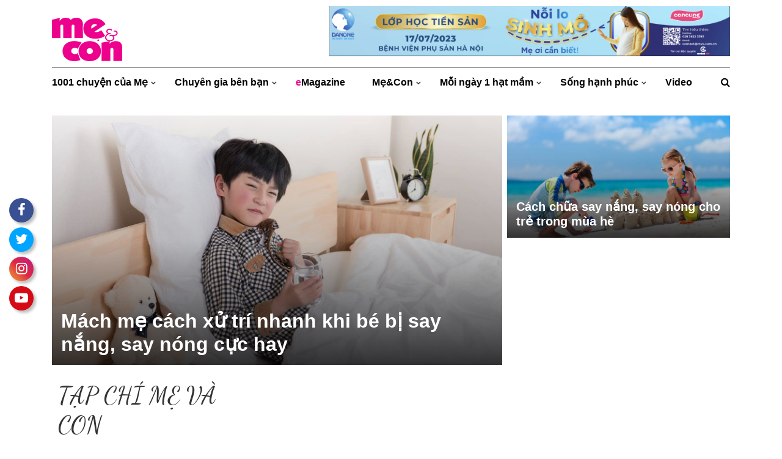

--- FILE ---
content_type: text/html; charset=UTF-8
request_url: https://mevacon.giaoduc.edu.vn/tag/bi-say-nang-uong-gi/
body_size: 18821
content:
<!DOCTYPE html>
<html lang="vi" prefix="og: https://ogp.me/ns#">
<head>
	<meta charset="UTF-8">
	<meta http-equiv="X-UA-Compatible" content="IE=edge">
	<meta name="viewport" content="width=device-width, initial-scale=1, shrink-to-fit=no">
	<meta name="mobile-web-app-capable" content="yes">
	<meta name="apple-mobile-web-app-capable" content="yes">
	<meta name="apple-mobile-web-app-title" content="Mẹ và Con - Theo bước con lớn khôn">
	<link rel="profile" href="http://gmpg.org/xfn/11">
	<link rel="pingback" href="https://mevacon.giaoduc.edu.vn/xmlrpc.php">
		<style>img:is([sizes="auto" i], [sizes^="auto," i]) { contain-intrinsic-size: 3000px 1500px }</style>
	
<!-- Tối ưu hóa công cụ tìm kiếm bởi Rank Math PRO - https://rankmath.com/ -->
<title>Bị Say Nắng Uống Gì Archives - Mẹ Và Con</title>
<meta name="robots" content="follow, noindex"/>
<meta property="og:locale" content="vi_VN" />
<meta property="og:type" content="article" />
<meta property="og:title" content="Bị Say Nắng Uống Gì Archives - Mẹ Và Con" />
<meta property="og:url" content="https://mevacon.giaoduc.edu.vn/tag/bi-say-nang-uong-gi/" />
<meta property="og:site_name" content="Mẹ và Con" />
<meta property="article:publisher" content="https://www.facebook.com/mevacon" />
<meta property="fb:admins" content="1530622211" />
<meta property="og:image" content="https://mevacon.giaoduc.edu.vn/wp-content/uploads/2018/06/Logo-Mevacon-chuan.png" />
<meta property="og:image:secure_url" content="https://mevacon.giaoduc.edu.vn/wp-content/uploads/2018/06/Logo-Mevacon-chuan.png" />
<meta property="og:image:width" content="964" />
<meta property="og:image:height" content="627" />
<meta property="og:image:alt" content="Tạp chí mẹ và con" />
<meta property="og:image:type" content="image/png" />
<meta name="twitter:card" content="summary_large_image" />
<meta name="twitter:title" content="Bị Say Nắng Uống Gì Archives - Mẹ Và Con" />
<meta name="twitter:image" content="https://mevacon.giaoduc.edu.vn/wp-content/uploads/2018/06/Logo-Mevacon-chuan.png" />
<meta name="twitter:label1" content="Bài viết" />
<meta name="twitter:data1" content="2" />
<script type="application/ld+json" class="rank-math-schema-pro">{"@context":"https://schema.org","@graph":[{"@type":"Place","@id":"https://mevacon.giaoduc.edu.vn/#place","address":{"@type":"PostalAddress","streetAddress":"46L \u0110\u01b0\u1eddng S\u1ed1 11, Mi\u1ebfu N\u1ed5i, Ph\u01b0\u1eddng 3","addressLocality":"B\u00ecnh Th\u1ea1nh","addressRegion":"H\u1ed3 Ch\u00ed Minh","postalCode":"700000","addressCountry":"Vietnam"}},{"@type":"Organization","@id":"https://mevacon.giaoduc.edu.vn/#organization","name":"T\u1ea0P CH\u00cd M\u1eb8 V\u00c0 CON","url":"https://mevacon.com.vn","sameAs":["https://www.facebook.com/mevacon"],"email":"trungtran@mevacon.com.vn","address":{"@type":"PostalAddress","streetAddress":"46L \u0110\u01b0\u1eddng S\u1ed1 11, Mi\u1ebfu N\u1ed5i, Ph\u01b0\u1eddng 3","addressLocality":"B\u00ecnh Th\u1ea1nh","addressRegion":"H\u1ed3 Ch\u00ed Minh","postalCode":"700000","addressCountry":"Vietnam"},"logo":{"@type":"ImageObject","@id":"https://mevacon.giaoduc.edu.vn/#logo","url":"https://mevacon.com.vn/wp-content/uploads/2019/07/logo_inverse_white_206px.png","contentUrl":"https://mevacon.com.vn/wp-content/uploads/2019/07/logo_inverse_white_206px.png","caption":"T\u1ea0P CH\u00cd M\u1eb8 V\u00c0 CON","inLanguage":"vi","width":"964","height":"627"},"contactPoint":[{"@type":"ContactPoint","telephone":"+84-090-978-7980","contactType":"sales"},{"@type":"ContactPoint","telephone":"+84-090-899-8798","contactType":"technical support"}],"location":{"@id":"https://mevacon.giaoduc.edu.vn/#place"}},{"@type":"WebSite","@id":"https://mevacon.giaoduc.edu.vn/#website","url":"https://mevacon.giaoduc.edu.vn","name":"T\u1ea0P CH\u00cd M\u1eb8 V\u00c0 CON","publisher":{"@id":"https://mevacon.giaoduc.edu.vn/#organization"},"inLanguage":"vi"},{"@type":"BreadcrumbList","@id":"https://mevacon.giaoduc.edu.vn/tag/bi-say-nang-uong-gi/#breadcrumb","itemListElement":[{"@type":"ListItem","position":"1","item":{"@id":"https://mevacon.giaoduc.edu.vn","name":"Trang ch\u1ee7"}},{"@type":"ListItem","position":"2","item":{"@id":"https://mevacon.giaoduc.edu.vn/tag/bi-say-nang-uong-gi/","name":"b\u1ecb say n\u1eafng u\u1ed1ng g\u00ec"}}]},{"@type":"CollectionPage","@id":"https://mevacon.giaoduc.edu.vn/tag/bi-say-nang-uong-gi/#webpage","url":"https://mevacon.giaoduc.edu.vn/tag/bi-say-nang-uong-gi/","name":"B\u1ecb Say N\u1eafng U\u1ed1ng G\u00ec Archives - M\u1eb9 V\u00e0 Con","isPartOf":{"@id":"https://mevacon.giaoduc.edu.vn/#website"},"inLanguage":"vi","breadcrumb":{"@id":"https://mevacon.giaoduc.edu.vn/tag/bi-say-nang-uong-gi/#breadcrumb"}}]}</script>
<!-- /Plugin SEO WordPress Rank Math -->

<link rel='dns-prefetch' href='//www.googletagmanager.com' />
<link rel="alternate" type="application/rss+xml" title="Dòng thông tin Mẹ và Con &raquo;" href="https://mevacon.giaoduc.edu.vn/feed/" />
<link rel="alternate" type="application/rss+xml" title="Mẹ và Con &raquo; Dòng bình luận" href="https://mevacon.giaoduc.edu.vn/comments/feed/" />
<link rel="alternate" type="application/rss+xml" title="Dòng thông tin cho Thẻ Mẹ và Con &raquo; bị say nắng uống gì" href="https://mevacon.giaoduc.edu.vn/tag/bi-say-nang-uong-gi/feed/" />
<script type="text/javascript">
/* <![CDATA[ */
window._wpemojiSettings = {"baseUrl":"https:\/\/s.w.org\/images\/core\/emoji\/15.1.0\/72x72\/","ext":".png","svgUrl":"https:\/\/s.w.org\/images\/core\/emoji\/15.1.0\/svg\/","svgExt":".svg","source":{"concatemoji":"https:\/\/mevacon.giaoduc.edu.vn\/wp-includes\/js\/wp-emoji-release.min.js?ver=6.8.1"}};
/*! This file is auto-generated */
!function(i,n){var o,s,e;function c(e){try{var t={supportTests:e,timestamp:(new Date).valueOf()};sessionStorage.setItem(o,JSON.stringify(t))}catch(e){}}function p(e,t,n){e.clearRect(0,0,e.canvas.width,e.canvas.height),e.fillText(t,0,0);var t=new Uint32Array(e.getImageData(0,0,e.canvas.width,e.canvas.height).data),r=(e.clearRect(0,0,e.canvas.width,e.canvas.height),e.fillText(n,0,0),new Uint32Array(e.getImageData(0,0,e.canvas.width,e.canvas.height).data));return t.every(function(e,t){return e===r[t]})}function u(e,t,n){switch(t){case"flag":return n(e,"\ud83c\udff3\ufe0f\u200d\u26a7\ufe0f","\ud83c\udff3\ufe0f\u200b\u26a7\ufe0f")?!1:!n(e,"\ud83c\uddfa\ud83c\uddf3","\ud83c\uddfa\u200b\ud83c\uddf3")&&!n(e,"\ud83c\udff4\udb40\udc67\udb40\udc62\udb40\udc65\udb40\udc6e\udb40\udc67\udb40\udc7f","\ud83c\udff4\u200b\udb40\udc67\u200b\udb40\udc62\u200b\udb40\udc65\u200b\udb40\udc6e\u200b\udb40\udc67\u200b\udb40\udc7f");case"emoji":return!n(e,"\ud83d\udc26\u200d\ud83d\udd25","\ud83d\udc26\u200b\ud83d\udd25")}return!1}function f(e,t,n){var r="undefined"!=typeof WorkerGlobalScope&&self instanceof WorkerGlobalScope?new OffscreenCanvas(300,150):i.createElement("canvas"),a=r.getContext("2d",{willReadFrequently:!0}),o=(a.textBaseline="top",a.font="600 32px Arial",{});return e.forEach(function(e){o[e]=t(a,e,n)}),o}function t(e){var t=i.createElement("script");t.src=e,t.defer=!0,i.head.appendChild(t)}"undefined"!=typeof Promise&&(o="wpEmojiSettingsSupports",s=["flag","emoji"],n.supports={everything:!0,everythingExceptFlag:!0},e=new Promise(function(e){i.addEventListener("DOMContentLoaded",e,{once:!0})}),new Promise(function(t){var n=function(){try{var e=JSON.parse(sessionStorage.getItem(o));if("object"==typeof e&&"number"==typeof e.timestamp&&(new Date).valueOf()<e.timestamp+604800&&"object"==typeof e.supportTests)return e.supportTests}catch(e){}return null}();if(!n){if("undefined"!=typeof Worker&&"undefined"!=typeof OffscreenCanvas&&"undefined"!=typeof URL&&URL.createObjectURL&&"undefined"!=typeof Blob)try{var e="postMessage("+f.toString()+"("+[JSON.stringify(s),u.toString(),p.toString()].join(",")+"));",r=new Blob([e],{type:"text/javascript"}),a=new Worker(URL.createObjectURL(r),{name:"wpTestEmojiSupports"});return void(a.onmessage=function(e){c(n=e.data),a.terminate(),t(n)})}catch(e){}c(n=f(s,u,p))}t(n)}).then(function(e){for(var t in e)n.supports[t]=e[t],n.supports.everything=n.supports.everything&&n.supports[t],"flag"!==t&&(n.supports.everythingExceptFlag=n.supports.everythingExceptFlag&&n.supports[t]);n.supports.everythingExceptFlag=n.supports.everythingExceptFlag&&!n.supports.flag,n.DOMReady=!1,n.readyCallback=function(){n.DOMReady=!0}}).then(function(){return e}).then(function(){var e;n.supports.everything||(n.readyCallback(),(e=n.source||{}).concatemoji?t(e.concatemoji):e.wpemoji&&e.twemoji&&(t(e.twemoji),t(e.wpemoji)))}))}((window,document),window._wpemojiSettings);
/* ]]> */
</script>
<style id='wp-emoji-styles-inline-css' type='text/css'>

	img.wp-smiley, img.emoji {
		display: inline !important;
		border: none !important;
		box-shadow: none !important;
		height: 1em !important;
		width: 1em !important;
		margin: 0 0.07em !important;
		vertical-align: -0.1em !important;
		background: none !important;
		padding: 0 !important;
	}
</style>
<link rel='stylesheet' id='wp-block-library-css' href='https://mevacon.giaoduc.edu.vn/wp-includes/css/dist/block-library/style.min.css?ver=6.8.1' type='text/css' media='all' />
<style id='classic-theme-styles-inline-css' type='text/css'>
/*! This file is auto-generated */
.wp-block-button__link{color:#fff;background-color:#32373c;border-radius:9999px;box-shadow:none;text-decoration:none;padding:calc(.667em + 2px) calc(1.333em + 2px);font-size:1.125em}.wp-block-file__button{background:#32373c;color:#fff;text-decoration:none}
</style>
<style id='global-styles-inline-css' type='text/css'>
:root{--wp--preset--aspect-ratio--square: 1;--wp--preset--aspect-ratio--4-3: 4/3;--wp--preset--aspect-ratio--3-4: 3/4;--wp--preset--aspect-ratio--3-2: 3/2;--wp--preset--aspect-ratio--2-3: 2/3;--wp--preset--aspect-ratio--16-9: 16/9;--wp--preset--aspect-ratio--9-16: 9/16;--wp--preset--color--black: #000000;--wp--preset--color--cyan-bluish-gray: #abb8c3;--wp--preset--color--white: #ffffff;--wp--preset--color--pale-pink: #f78da7;--wp--preset--color--vivid-red: #cf2e2e;--wp--preset--color--luminous-vivid-orange: #ff6900;--wp--preset--color--luminous-vivid-amber: #fcb900;--wp--preset--color--light-green-cyan: #7bdcb5;--wp--preset--color--vivid-green-cyan: #00d084;--wp--preset--color--pale-cyan-blue: #8ed1fc;--wp--preset--color--vivid-cyan-blue: #0693e3;--wp--preset--color--vivid-purple: #9b51e0;--wp--preset--gradient--vivid-cyan-blue-to-vivid-purple: linear-gradient(135deg,rgba(6,147,227,1) 0%,rgb(155,81,224) 100%);--wp--preset--gradient--light-green-cyan-to-vivid-green-cyan: linear-gradient(135deg,rgb(122,220,180) 0%,rgb(0,208,130) 100%);--wp--preset--gradient--luminous-vivid-amber-to-luminous-vivid-orange: linear-gradient(135deg,rgba(252,185,0,1) 0%,rgba(255,105,0,1) 100%);--wp--preset--gradient--luminous-vivid-orange-to-vivid-red: linear-gradient(135deg,rgba(255,105,0,1) 0%,rgb(207,46,46) 100%);--wp--preset--gradient--very-light-gray-to-cyan-bluish-gray: linear-gradient(135deg,rgb(238,238,238) 0%,rgb(169,184,195) 100%);--wp--preset--gradient--cool-to-warm-spectrum: linear-gradient(135deg,rgb(74,234,220) 0%,rgb(151,120,209) 20%,rgb(207,42,186) 40%,rgb(238,44,130) 60%,rgb(251,105,98) 80%,rgb(254,248,76) 100%);--wp--preset--gradient--blush-light-purple: linear-gradient(135deg,rgb(255,206,236) 0%,rgb(152,150,240) 100%);--wp--preset--gradient--blush-bordeaux: linear-gradient(135deg,rgb(254,205,165) 0%,rgb(254,45,45) 50%,rgb(107,0,62) 100%);--wp--preset--gradient--luminous-dusk: linear-gradient(135deg,rgb(255,203,112) 0%,rgb(199,81,192) 50%,rgb(65,88,208) 100%);--wp--preset--gradient--pale-ocean: linear-gradient(135deg,rgb(255,245,203) 0%,rgb(182,227,212) 50%,rgb(51,167,181) 100%);--wp--preset--gradient--electric-grass: linear-gradient(135deg,rgb(202,248,128) 0%,rgb(113,206,126) 100%);--wp--preset--gradient--midnight: linear-gradient(135deg,rgb(2,3,129) 0%,rgb(40,116,252) 100%);--wp--preset--font-size--small: 13px;--wp--preset--font-size--medium: 20px;--wp--preset--font-size--large: 36px;--wp--preset--font-size--x-large: 42px;--wp--preset--spacing--20: 0.44rem;--wp--preset--spacing--30: 0.67rem;--wp--preset--spacing--40: 1rem;--wp--preset--spacing--50: 1.5rem;--wp--preset--spacing--60: 2.25rem;--wp--preset--spacing--70: 3.38rem;--wp--preset--spacing--80: 5.06rem;--wp--preset--shadow--natural: 6px 6px 9px rgba(0, 0, 0, 0.2);--wp--preset--shadow--deep: 12px 12px 50px rgba(0, 0, 0, 0.4);--wp--preset--shadow--sharp: 6px 6px 0px rgba(0, 0, 0, 0.2);--wp--preset--shadow--outlined: 6px 6px 0px -3px rgba(255, 255, 255, 1), 6px 6px rgba(0, 0, 0, 1);--wp--preset--shadow--crisp: 6px 6px 0px rgba(0, 0, 0, 1);}:where(.is-layout-flex){gap: 0.5em;}:where(.is-layout-grid){gap: 0.5em;}body .is-layout-flex{display: flex;}.is-layout-flex{flex-wrap: wrap;align-items: center;}.is-layout-flex > :is(*, div){margin: 0;}body .is-layout-grid{display: grid;}.is-layout-grid > :is(*, div){margin: 0;}:where(.wp-block-columns.is-layout-flex){gap: 2em;}:where(.wp-block-columns.is-layout-grid){gap: 2em;}:where(.wp-block-post-template.is-layout-flex){gap: 1.25em;}:where(.wp-block-post-template.is-layout-grid){gap: 1.25em;}.has-black-color{color: var(--wp--preset--color--black) !important;}.has-cyan-bluish-gray-color{color: var(--wp--preset--color--cyan-bluish-gray) !important;}.has-white-color{color: var(--wp--preset--color--white) !important;}.has-pale-pink-color{color: var(--wp--preset--color--pale-pink) !important;}.has-vivid-red-color{color: var(--wp--preset--color--vivid-red) !important;}.has-luminous-vivid-orange-color{color: var(--wp--preset--color--luminous-vivid-orange) !important;}.has-luminous-vivid-amber-color{color: var(--wp--preset--color--luminous-vivid-amber) !important;}.has-light-green-cyan-color{color: var(--wp--preset--color--light-green-cyan) !important;}.has-vivid-green-cyan-color{color: var(--wp--preset--color--vivid-green-cyan) !important;}.has-pale-cyan-blue-color{color: var(--wp--preset--color--pale-cyan-blue) !important;}.has-vivid-cyan-blue-color{color: var(--wp--preset--color--vivid-cyan-blue) !important;}.has-vivid-purple-color{color: var(--wp--preset--color--vivid-purple) !important;}.has-black-background-color{background-color: var(--wp--preset--color--black) !important;}.has-cyan-bluish-gray-background-color{background-color: var(--wp--preset--color--cyan-bluish-gray) !important;}.has-white-background-color{background-color: var(--wp--preset--color--white) !important;}.has-pale-pink-background-color{background-color: var(--wp--preset--color--pale-pink) !important;}.has-vivid-red-background-color{background-color: var(--wp--preset--color--vivid-red) !important;}.has-luminous-vivid-orange-background-color{background-color: var(--wp--preset--color--luminous-vivid-orange) !important;}.has-luminous-vivid-amber-background-color{background-color: var(--wp--preset--color--luminous-vivid-amber) !important;}.has-light-green-cyan-background-color{background-color: var(--wp--preset--color--light-green-cyan) !important;}.has-vivid-green-cyan-background-color{background-color: var(--wp--preset--color--vivid-green-cyan) !important;}.has-pale-cyan-blue-background-color{background-color: var(--wp--preset--color--pale-cyan-blue) !important;}.has-vivid-cyan-blue-background-color{background-color: var(--wp--preset--color--vivid-cyan-blue) !important;}.has-vivid-purple-background-color{background-color: var(--wp--preset--color--vivid-purple) !important;}.has-black-border-color{border-color: var(--wp--preset--color--black) !important;}.has-cyan-bluish-gray-border-color{border-color: var(--wp--preset--color--cyan-bluish-gray) !important;}.has-white-border-color{border-color: var(--wp--preset--color--white) !important;}.has-pale-pink-border-color{border-color: var(--wp--preset--color--pale-pink) !important;}.has-vivid-red-border-color{border-color: var(--wp--preset--color--vivid-red) !important;}.has-luminous-vivid-orange-border-color{border-color: var(--wp--preset--color--luminous-vivid-orange) !important;}.has-luminous-vivid-amber-border-color{border-color: var(--wp--preset--color--luminous-vivid-amber) !important;}.has-light-green-cyan-border-color{border-color: var(--wp--preset--color--light-green-cyan) !important;}.has-vivid-green-cyan-border-color{border-color: var(--wp--preset--color--vivid-green-cyan) !important;}.has-pale-cyan-blue-border-color{border-color: var(--wp--preset--color--pale-cyan-blue) !important;}.has-vivid-cyan-blue-border-color{border-color: var(--wp--preset--color--vivid-cyan-blue) !important;}.has-vivid-purple-border-color{border-color: var(--wp--preset--color--vivid-purple) !important;}.has-vivid-cyan-blue-to-vivid-purple-gradient-background{background: var(--wp--preset--gradient--vivid-cyan-blue-to-vivid-purple) !important;}.has-light-green-cyan-to-vivid-green-cyan-gradient-background{background: var(--wp--preset--gradient--light-green-cyan-to-vivid-green-cyan) !important;}.has-luminous-vivid-amber-to-luminous-vivid-orange-gradient-background{background: var(--wp--preset--gradient--luminous-vivid-amber-to-luminous-vivid-orange) !important;}.has-luminous-vivid-orange-to-vivid-red-gradient-background{background: var(--wp--preset--gradient--luminous-vivid-orange-to-vivid-red) !important;}.has-very-light-gray-to-cyan-bluish-gray-gradient-background{background: var(--wp--preset--gradient--very-light-gray-to-cyan-bluish-gray) !important;}.has-cool-to-warm-spectrum-gradient-background{background: var(--wp--preset--gradient--cool-to-warm-spectrum) !important;}.has-blush-light-purple-gradient-background{background: var(--wp--preset--gradient--blush-light-purple) !important;}.has-blush-bordeaux-gradient-background{background: var(--wp--preset--gradient--blush-bordeaux) !important;}.has-luminous-dusk-gradient-background{background: var(--wp--preset--gradient--luminous-dusk) !important;}.has-pale-ocean-gradient-background{background: var(--wp--preset--gradient--pale-ocean) !important;}.has-electric-grass-gradient-background{background: var(--wp--preset--gradient--electric-grass) !important;}.has-midnight-gradient-background{background: var(--wp--preset--gradient--midnight) !important;}.has-small-font-size{font-size: var(--wp--preset--font-size--small) !important;}.has-medium-font-size{font-size: var(--wp--preset--font-size--medium) !important;}.has-large-font-size{font-size: var(--wp--preset--font-size--large) !important;}.has-x-large-font-size{font-size: var(--wp--preset--font-size--x-large) !important;}
:where(.wp-block-post-template.is-layout-flex){gap: 1.25em;}:where(.wp-block-post-template.is-layout-grid){gap: 1.25em;}
:where(.wp-block-columns.is-layout-flex){gap: 2em;}:where(.wp-block-columns.is-layout-grid){gap: 2em;}
:root :where(.wp-block-pullquote){font-size: 1.5em;line-height: 1.6;}
</style>
<link rel='stylesheet' id='contact-form-7-css' href='https://mevacon.giaoduc.edu.vn/wp-content/plugins/contact-form-7/includes/css/styles.css?ver=6.0.6' type='text/css' media='all' />
<link rel='stylesheet' id='understrap-styles-css' href='https://mevacon.giaoduc.edu.vn/wp-content/themes/southteam/css/theme.min.css?ver=20.20.1625654520' type='text/css' media='all' />
<link rel='stylesheet' id='main-styles-css' href='https://mevacon.giaoduc.edu.vn/wp-content/themes/southteam/style.css?ver=6.8.1' type='text/css' media='all' />
<link rel='stylesheet' id='carousel-styles-css' href='https://mevacon.giaoduc.edu.vn/wp-content/themes/southteam/css/carousel.css?ver=6.8.1' type='text/css' media='all' />
<script type="text/javascript" src="https://mevacon.giaoduc.edu.vn/wp-includes/js/jquery/jquery.min.js?ver=3.7.1" id="jquery-core-js"></script>
<script type="text/javascript" src="https://mevacon.giaoduc.edu.vn/wp-includes/js/jquery/jquery-migrate.min.js?ver=3.4.1" id="jquery-migrate-js"></script>

<!-- Đoạn mã Google tag (gtag.js) được thêm bởi Site Kit -->

<!-- Đoạn mã Google Analytics được thêm bởi Site Kit -->
<script type="text/javascript" src="https://www.googletagmanager.com/gtag/js?id=G-MMDRJW3ZQ5" id="google_gtagjs-js" async></script>
<script type="text/javascript" id="google_gtagjs-js-after">
/* <![CDATA[ */
window.dataLayer = window.dataLayer || [];function gtag(){dataLayer.push(arguments);}
gtag("set","linker",{"domains":["mevacon.giaoduc.edu.vn"]});
gtag("js", new Date());
gtag("set", "developer_id.dZTNiMT", true);
gtag("config", "G-MMDRJW3ZQ5");
/* ]]> */
</script>

<!-- Kết thúc đoạn mã Google tag (gtag.js) được thêm bởi Site Kit -->
<link rel="https://api.w.org/" href="https://mevacon.giaoduc.edu.vn/wp-json/" /><link rel="alternate" title="JSON" type="application/json" href="https://mevacon.giaoduc.edu.vn/wp-json/wp/v2/tags/531" /><link rel="EditURI" type="application/rsd+xml" title="RSD" href="https://mevacon.giaoduc.edu.vn/xmlrpc.php?rsd" />
<meta name="generator" content="WordPress 6.8.1" />
<meta name="generator" content="Site Kit by Google 1.153.0" /><meta name="mobile-web-app-capable" content="yes">
<meta name="apple-mobile-web-app-capable" content="yes">
<meta name="apple-mobile-web-app-title" content="Mẹ và Con - Theo bước con lớn khôn">
<link rel="icon" href="https://mevacon.giaoduc.edu.vn/wp-content/uploads/2018/07/favicon-96x96-75x75.png" sizes="32x32" />
<link rel="icon" href="https://mevacon.giaoduc.edu.vn/wp-content/uploads/2018/07/favicon-96x96.png" sizes="192x192" />
<link rel="apple-touch-icon" href="https://mevacon.giaoduc.edu.vn/wp-content/uploads/2018/07/favicon-96x96.png" />
<meta name="msapplication-TileImage" content="https://mevacon.giaoduc.edu.vn/wp-content/uploads/2018/07/favicon-96x96.png" />
        <!-- Global site tag (gtag.js) - Google Analytics -->
	<script async src="https://www.googletagmanager.com/gtag/js?id=UA-37775139-1"></script>
	<script>
  		window.dataLayer = window.dataLayer || [];
  		function gtag(){dataLayer.push(arguments);}
  		gtag('js', new Date());

  		gtag('config', 'UA-37775139-1');
	</script>
	<!-- Clarity tracking code for https://mevacon.giaoduc.edu.vn/ --><script>    (function(c,l,a,r,i,t,y){        c[a]=c[a]||function(){(c[a].q=c[a].q||[]).push(arguments)};        t=l.createElement(r);t.async=1;t.src="https://www.clarity.ms/tag/"+i+"?ref=bwt";        y=l.getElementsByTagName(r)[0];y.parentNode.insertBefore(t,y);    })(window, document, "clarity", "script", "7fu2xtpfgu");</script>
</head>

<body class="archive tag-bi-say-nang-uong-gi tag-531 wp-custom-logo wp-embed-responsive wp-theme-southteam group-blog hfeed">

<div class="hfeed site" id="page">

	<!-- ******************* The Navbar Area ******************* -->
	<div id="wrapper-navbar" itemscope itemtype="http://schema.org/WebSite">

		<a class="skip-link screen-reader-text sr-only" href="#content">Skip to content</a>
		<header class="header">
                    <div class="middle-header">
                        <div class="container">
                        <div class="row align-items-center align-items-lg-end">
                            <div class="col-lg-3 col-8 col-sm-9 col-md-10">
                                <a class="logo" href="https://mevacon.giaoduc.edu.vn" title="Mẹ và Con">
                                    <img src="https://mevacon.giaoduc.edu.vn/wp-content/uploads/2021/06/logo.png" width="115" height="71">
                                </a>
                            </div>
                            <div class="col-lg-9 col-4 col-sm-3 col-md-2">
								<div class="banner-rec d-none d-lg-block text-right">
								<div id="media_image-7" class="banner widget mb-2 widget_media_image"><a href="https://www.aptaclub.com.vn/dang-ky-thanh-vien-aptaclub.html?utm_source=C-Section+CRM&#038;utm_medium=med_voucher&#038;utm_campaign=mama_class&#038;utm_id=C-Section+Mama+Class"><img width="1889" height="236" src="https://mevacon.giaoduc.edu.vn/wp-content/uploads/2023/07/noi-lo-sinh-mo-2.png" class="image wp-image-204053  attachment-full size-full" alt="Nổi lo sinh mổ" style="max-width: 100%; height: auto;" decoding="async" fetchpriority="high" srcset="https://mevacon.giaoduc.edu.vn/wp-content/uploads/2023/07/noi-lo-sinh-mo-2.png 1889w, https://mevacon.giaoduc.edu.vn/wp-content/uploads/2023/07/noi-lo-sinh-mo-2-300x37.png 300w, https://mevacon.giaoduc.edu.vn/wp-content/uploads/2023/07/noi-lo-sinh-mo-2-1024x128.png 1024w, https://mevacon.giaoduc.edu.vn/wp-content/uploads/2023/07/noi-lo-sinh-mo-2-768x96.png 768w, https://mevacon.giaoduc.edu.vn/wp-content/uploads/2023/07/noi-lo-sinh-mo-2-1536x192.png 1536w" sizes="(max-width: 1889px) 100vw, 1889px" /></a></div>								</div>
								<div class="d-flex d-lg-none align-items-center justify-content-between">
								<div class="menu-item menu-search d-lg-none"><a><i class="fa fa-search"></i></a></div>
									<div class="mobile-menu-icon">
										<a class="mobile-menu">
                                        <span></span>
                                        <span></span>
                                        <span></span>
                                        <span></span>
                                    </a>
									</div>
								</div>
								
                                </div>
                        </div>
                        </div>
                    </div>
			<div class="bottom-header">
				<div class="container">
					<div class="primery-menu">
                                    <div class="logo d-lg-none">
                                        <a rel="home" href="https://mevacon.giaoduc.edu.vn" title="Mẹ và Con">
                                            <img src="https://mevacon.giaoduc.edu.vn/wp-content/uploads/2021/06/logo.png" width="75" class="aligncenter p-1">
                                        </a>
                                    </div>
						<div class="menu-menu-chinh-container">
							<ul id="main-menu" class="list-unstyled p-0 m-0">
<li id="menu-item-12429" class="menu-item menu-item-has-children"><a href="https://mevacon.giaoduc.edu.vn/1001-chuyen-cua-me/">1001 chuyện của Mẹ</a><ul class="sub-menu"><li class="sub-mega-menu"><div class="row"><div class="block-mega-child-cats col-lg-1_5 pr-lg-0"><a href="https://mevacon.giaoduc.edu.vn/1001-chuyen-cua-me/chi-tieu-thong-minh/" data-id="12442">Chi tiêu thông minh</a><a href="https://mevacon.giaoduc.edu.vn/1001-chuyen-cua-me/chuyen-gia-dinh/" data-id="12439">Chuyện gia đình</a><a href="https://mevacon.giaoduc.edu.vn/1001-chuyen-cua-me/dieu-me-nghi/" data-id="12464">Điều mẹ nghĩ</a><a href="https://mevacon.giaoduc.edu.vn/1001-chuyen-cua-me/goc-vo-chong/" data-id="17">Góc vợ chồng</a><a href="https://mevacon.giaoduc.edu.vn/1001-chuyen-cua-me/khoanh-khac-cua-ban/" data-id="12444">Khoảnh khắc của bạn</a><a href="https://mevacon.giaoduc.edu.vn/1001-chuyen-cua-me/khong-gian-song/" data-id="12443">Không gian sống</a><a href="https://mevacon.giaoduc.edu.vn/1001-chuyen-cua-me/muon-mau-cong-so/" data-id="12441">Muôn màu công sở</a><a href="https://mevacon.giaoduc.edu.vn/1001-chuyen-cua-me/tam-su-chia-se/" data-id="23">Tâm sự - Chia sẻ</a></div><div class="mega-modules-wrap col-lg-4_5 pl-lg-2"><div class="d-flex"><div class="modules_wrap_item col-lg-3 px-1"><a href="https://mevacon.giaoduc.edu.vn/mong-manh-de-vo/" title="Mối quan hệ độc hại khiến bạn trở nên mong manh dễ vỡ như thế nào?"><div class="modules_wrap_item_thumb"><img width="1000" height="666" src="https://mevacon.giaoduc.edu.vn/wp-content/uploads/2025/11/mong-manh-de-vo-1.jpg" class="attachment-post-thumbnail size-post-thumbnail wp-post-image" alt="mong manh dễ vỡ​" decoding="async" loading="lazy" srcset="https://mevacon.giaoduc.edu.vn/wp-content/uploads/2025/11/mong-manh-de-vo-1.jpg 1000w, https://mevacon.giaoduc.edu.vn/wp-content/uploads/2025/11/mong-manh-de-vo-1-300x200.jpg 300w, https://mevacon.giaoduc.edu.vn/wp-content/uploads/2025/11/mong-manh-de-vo-1-768x511.jpg 768w" sizes="auto, (max-width: 1000px) 100vw, 1000px" title="Mối quan hệ độc hại khiến bạn trở nên mong manh dễ vỡ như thế nào? 1"><span class="cat-name">Tâm sự - Chia sẻ</span></div><p class="title">Mối quan hệ độc hại khiến bạn trở nên mong manh dễ vỡ như thế nào?</p></a></div><div class="modules_wrap_item col-lg-3 px-1"><a href="https://mevacon.giaoduc.edu.vn/tiet-kiem-thoi-gian/" title="Làm việc online thông minh: Mẹo tiết kiệm thời gian cho freelancer"><div class="modules_wrap_item_thumb"><img width="1000" height="667" src="https://mevacon.giaoduc.edu.vn/wp-content/uploads/2025/11/tiet-kiem-thoi-gian-1.jpg" class="attachment-post-thumbnail size-post-thumbnail wp-post-image" alt="Làm việc online thông minh: Mẹo tiết kiệm thời gian cho freelancer 1" decoding="async" loading="lazy" srcset="https://mevacon.giaoduc.edu.vn/wp-content/uploads/2025/11/tiet-kiem-thoi-gian-1.jpg 1000w, https://mevacon.giaoduc.edu.vn/wp-content/uploads/2025/11/tiet-kiem-thoi-gian-1-300x200.jpg 300w, https://mevacon.giaoduc.edu.vn/wp-content/uploads/2025/11/tiet-kiem-thoi-gian-1-768x512.jpg 768w" sizes="auto, (max-width: 1000px) 100vw, 1000px" title="Làm việc online thông minh: Mẹo tiết kiệm thời gian cho freelancer 2"><span class="cat-name">Muôn màu công sở</span></div><p class="title">Làm việc online thông minh: Mẹo tiết kiệm thời gian cho freelancer</p></a></div><div class="modules_wrap_item col-lg-3 px-1"><a href="https://mevacon.giaoduc.edu.vn/quay-nguoc-thoi-gian/" title="Quay ngược thời gian: 10 điều bạn ước mình biết sớm hơn ở tuổi 30"><div class="modules_wrap_item_thumb"><img width="1000" height="666" src="https://mevacon.giaoduc.edu.vn/wp-content/uploads/2025/11/quay-nguoc-thoi-gian-1.jpg" class="attachment-post-thumbnail size-post-thumbnail wp-post-image" alt="quay ngược thời gian​" decoding="async" loading="lazy" srcset="https://mevacon.giaoduc.edu.vn/wp-content/uploads/2025/11/quay-nguoc-thoi-gian-1.jpg 1000w, https://mevacon.giaoduc.edu.vn/wp-content/uploads/2025/11/quay-nguoc-thoi-gian-1-300x200.jpg 300w, https://mevacon.giaoduc.edu.vn/wp-content/uploads/2025/11/quay-nguoc-thoi-gian-1-768x511.jpg 768w" sizes="auto, (max-width: 1000px) 100vw, 1000px" title="Quay ngược thời gian: 10 điều bạn ước mình biết sớm hơn ở tuổi 30 3"><span class="cat-name">Điều mẹ nghĩ</span></div><p class="title">Quay ngược thời gian: 10 điều bạn ước mình biết sớm hơn ở tuổi 30</p></a></div><div class="modules_wrap_item col-lg-3 px-1"><a href="https://mevacon.giaoduc.edu.vn/cach-su-dung-thoi-gian-ranh-roi/" title="12 cách sử dụng thời gian rảnh rỗi để tạo thêm thu nhập thụ động bền vững"><div class="modules_wrap_item_thumb"><img width="1000" height="667" src="https://mevacon.giaoduc.edu.vn/wp-content/uploads/2025/11/cach-su-dung-thoi-gian-ranh-roi-1.jpg" class="attachment-post-thumbnail size-post-thumbnail wp-post-image" alt="cách sử dụng thời gian rảnh rỗi​" decoding="async" loading="lazy" srcset="https://mevacon.giaoduc.edu.vn/wp-content/uploads/2025/11/cach-su-dung-thoi-gian-ranh-roi-1.jpg 1000w, https://mevacon.giaoduc.edu.vn/wp-content/uploads/2025/11/cach-su-dung-thoi-gian-ranh-roi-1-300x200.jpg 300w, https://mevacon.giaoduc.edu.vn/wp-content/uploads/2025/11/cach-su-dung-thoi-gian-ranh-roi-1-768x512.jpg 768w" sizes="auto, (max-width: 1000px) 100vw, 1000px" title="12 cách sử dụng thời gian rảnh rỗi để tạo thêm thu nhập thụ động bền vững 4"><span class="cat-name">Chi tiêu thông minh</span></div><p class="title">12 cách sử dụng thời gian rảnh rỗi để tạo thêm thu nhập thụ động bền vững</p></a></div></div></div></div></li></ul></li><li id="menu-item-12428" class="menu-item menu-item-has-children"><a href="https://mevacon.giaoduc.edu.vn/chuyen-gia-ben-ban/">Chuyên gia bên bạn</a><ul class="sub-menu"><li class="sub-mega-menu"><div class="row"><div class="block-mega-child-cats col-lg-1_5 pr-lg-0"><a href="https://mevacon.giaoduc.edu.vn/chuyen-gia-ben-ban/be-khoe-me-vui/" data-id="14">Bé khỏe - Mẹ vui</a><a href="https://mevacon.giaoduc.edu.vn/chuyen-gia-ben-ban/goc-chuyen-gia/" data-id="12436">Góc chuyên gia</a><a href="https://mevacon.giaoduc.edu.vn/chuyen-gia-ben-ban/kich-thich-nao-bo/" data-id="12437">Kích thích não bộ</a><a href="https://mevacon.giaoduc.edu.vn/chuyen-gia-ben-ban/trac-nghiem-tam-ly/" data-id="12435">Trắc nghiệm tâm lý</a><a href="https://mevacon.giaoduc.edu.vn/chuyen-gia-ben-ban/tu-van-truc-tuyen/" data-id="12433">Tư vấn trực tuyến</a></div><div class="mega-modules-wrap col-lg-4_5 pl-lg-2"><div class="d-flex"><div class="modules_wrap_item col-lg-3 px-1"><a href="https://mevacon.giaoduc.edu.vn/viet-nhat-ky/" title="Bạn có biết viết nhật ký mục tiêu, bí quyết cho những ước mơ thành hiện thực?"><div class="modules_wrap_item_thumb"><img width="1000" height="667" src="https://mevacon.giaoduc.edu.vn/wp-content/uploads/2025/09/viet-nhat-ky-1.jpg" class="attachment-post-thumbnail size-post-thumbnail wp-post-image" alt="viết nhật ký​" decoding="async" loading="lazy" srcset="https://mevacon.giaoduc.edu.vn/wp-content/uploads/2025/09/viet-nhat-ky-1.jpg 1000w, https://mevacon.giaoduc.edu.vn/wp-content/uploads/2025/09/viet-nhat-ky-1-300x200.jpg 300w, https://mevacon.giaoduc.edu.vn/wp-content/uploads/2025/09/viet-nhat-ky-1-768x512.jpg 768w" sizes="auto, (max-width: 1000px) 100vw, 1000px" title="Bạn có biết viết nhật ký mục tiêu, bí quyết cho những ước mơ thành hiện thực? 5"><span class="cat-name">Khoảnh khắc của bạn</span></div><p class="title">Bạn có biết viết nhật ký mục tiêu, bí quyết cho những ước mơ thành hiện thực?</p></a></div><div class="modules_wrap_item col-lg-3 px-1"><a href="https://mevacon.giaoduc.edu.vn/biocodex-ra-mat-cong-ty-con-tai-viet-nam/" title="Biocodex ra mắt công ty con tại Việt Nam – Cam kết hướng tới các giải pháp chăm sóc sức khỏe sáng tạo và đột phá"><div class="modules_wrap_item_thumb"><img width="2560" height="1707" src="https://mevacon.giaoduc.edu.vn/wp-content/uploads/2025/03/DSC06878-scaled.jpg" class="attachment-post-thumbnail size-post-thumbnail wp-post-image" alt="Biocodex ra mắt công ty con tại Việt Nam – Cam kết hướng tới các giải pháp chăm sóc sức khỏe sáng tạo và đột phá 2" decoding="async" loading="lazy" srcset="https://mevacon.giaoduc.edu.vn/wp-content/uploads/2025/03/DSC06878-scaled.jpg 2560w, https://mevacon.giaoduc.edu.vn/wp-content/uploads/2025/03/DSC06878-300x200.jpg 300w, https://mevacon.giaoduc.edu.vn/wp-content/uploads/2025/03/DSC06878-1024x683.jpg 1024w, https://mevacon.giaoduc.edu.vn/wp-content/uploads/2025/03/DSC06878-768x512.jpg 768w, https://mevacon.giaoduc.edu.vn/wp-content/uploads/2025/03/DSC06878-1536x1024.jpg 1536w, https://mevacon.giaoduc.edu.vn/wp-content/uploads/2025/03/DSC06878-2048x1365.jpg 2048w" sizes="auto, (max-width: 2560px) 100vw, 2560px" title="Biocodex ra mắt công ty con tại Việt Nam – Cam kết hướng tới các giải pháp chăm sóc sức khỏe sáng tạo và đột phá 6"><span class="cat-name">Góc chuyên gia</span></div><p class="title">Biocodex ra mắt công ty con tại Việt Nam – Cam kết hướng tới các giải pháp chăm sóc sức khỏe sáng tạo và đột phá</p></a></div><div class="modules_wrap_item col-lg-3 px-1"><a href="https://mevacon.giaoduc.edu.vn/13-nguyen-nhan-chong-mat-buon-non/" title="Nhận diện các dấu hiệu chóng mặt buồn nôn cần đến gặp bác sĩ ngay!"><div class="modules_wrap_item_thumb"><img width="1200" height="800" src="https://mevacon.giaoduc.edu.vn/wp-content/uploads/2022/08/nguyen-nhan-chong-mat-buon-non-1.jpeg" class="attachment-post-thumbnail size-post-thumbnail wp-post-image" alt="nguyên nhân buồn nôn chóng mặt" decoding="async" loading="lazy" srcset="https://mevacon.giaoduc.edu.vn/wp-content/uploads/2022/08/nguyen-nhan-chong-mat-buon-non-1.jpeg 1200w, https://mevacon.giaoduc.edu.vn/wp-content/uploads/2022/08/nguyen-nhan-chong-mat-buon-non-1-300x200.jpeg 300w, https://mevacon.giaoduc.edu.vn/wp-content/uploads/2022/08/nguyen-nhan-chong-mat-buon-non-1-1024x683.jpeg 1024w, https://mevacon.giaoduc.edu.vn/wp-content/uploads/2022/08/nguyen-nhan-chong-mat-buon-non-1-768x512.jpeg 768w" sizes="auto, (max-width: 1200px) 100vw, 1200px" title="Nhận diện các dấu hiệu chóng mặt buồn nôn cần đến gặp bác sĩ ngay! 7"><span class="cat-name">Góc chuyên gia</span></div><p class="title">Nhận diện các dấu hiệu chóng mặt buồn nôn cần đến gặp bác sĩ ngay!</p></a></div><div class="modules_wrap_item col-lg-3 px-1"><a href="https://mevacon.giaoduc.edu.vn/nhiem-trung-duong-ruot-nen-lam-gi/" title="Nhiễm trùng đường ruột nên làm gì và chế độ ăn nào phù hợp?"><div class="modules_wrap_item_thumb"><img width="1200" height="800" src="https://mevacon.giaoduc.edu.vn/wp-content/uploads/2022/08/nhiem-trung-duong-ruot-1.jpeg" class="attachment-post-thumbnail size-post-thumbnail wp-post-image" alt="nhiễm trùng đường ruột" decoding="async" loading="lazy" srcset="https://mevacon.giaoduc.edu.vn/wp-content/uploads/2022/08/nhiem-trung-duong-ruot-1.jpeg 1200w, https://mevacon.giaoduc.edu.vn/wp-content/uploads/2022/08/nhiem-trung-duong-ruot-1-300x200.jpeg 300w, https://mevacon.giaoduc.edu.vn/wp-content/uploads/2022/08/nhiem-trung-duong-ruot-1-768x512.jpeg 768w, https://mevacon.giaoduc.edu.vn/wp-content/uploads/2022/08/nhiem-trung-duong-ruot-1-1024x683.jpeg 1024w" sizes="auto, (max-width: 1200px) 100vw, 1200px" title="Nhiễm trùng đường ruột nên làm gì và chế độ ăn nào phù hợp? 8"><span class="cat-name">Góc chuyên gia</span></div><p class="title">Nhiễm trùng đường ruột nên làm gì và chế độ ăn nào phù hợp?</p></a></div></div></div></div></li></ul></li><li id="menu-item-29" class="menu-item "><a href="https://mevacon.giaoduc.edu.vn/emagazine/">eMagazine</a></li><li id="menu-item-12431" class="menu-item menu-item-has-children"><a href="https://mevacon.giaoduc.edu.vn/me-va-con/">Mẹ&amp;Con</a><ul class="sub-menu"><li class="sub-mega-menu"><div class="row"><div class="block-mega-child-cats col-lg-1_5 pr-lg-0"><a href="https://mevacon.giaoduc.edu.vn/me-va-con/cho-bau/" data-id="2">Cho bầu</a><a href="https://mevacon.giaoduc.edu.vn/me-va-con/cho-con/" data-id="5">Cho con</a><a href="https://mevacon.giaoduc.edu.vn/me-va-con/cho-giadinh/" data-id="7">Cho gia đình</a><a href="https://mevacon.giaoduc.edu.vn/me-va-con/cho-me/" data-id="9">Cho mẹ</a><a href="https://mevacon.giaoduc.edu.vn/me-va-con/cuoc-thi-anh/" data-id="12453">Cuộc thi ảnh</a><a href="https://mevacon.giaoduc.edu.vn/me-va-con/doc-bao-cung-ban/" data-id="21">Đọc báo cùng bạn</a><a href="https://mevacon.giaoduc.edu.vn/me-va-con/san-choi-me-va-con/" data-id="32">Sân chơi Mẹ&amp;Con</a></div><div class="mega-modules-wrap col-lg-4_5 pl-lg-2"><div class="d-flex"><div class="modules_wrap_item col-lg-3 px-1"><a href="https://mevacon.giaoduc.edu.vn/gia-dinh-la-tat-ca/" title="“Gia đình là tất cả”: Những bài học quý giá khi trưởng thành"><div class="modules_wrap_item_thumb"><img width="1000" height="667" src="https://mevacon.giaoduc.edu.vn/wp-content/uploads/2025/11/gia-dinh-la-tat-ca-1.jpg" class="attachment-post-thumbnail size-post-thumbnail wp-post-image" alt="gia đình là tất cả​" decoding="async" loading="lazy" srcset="https://mevacon.giaoduc.edu.vn/wp-content/uploads/2025/11/gia-dinh-la-tat-ca-1.jpg 1000w, https://mevacon.giaoduc.edu.vn/wp-content/uploads/2025/11/gia-dinh-la-tat-ca-1-300x200.jpg 300w, https://mevacon.giaoduc.edu.vn/wp-content/uploads/2025/11/gia-dinh-la-tat-ca-1-768x512.jpg 768w" sizes="auto, (max-width: 1000px) 100vw, 1000px" title="“Gia đình là tất cả”: Những bài học quý giá khi trưởng thành 9"><span class="cat-name">Cho gia đình</span></div><p class="title">“Gia đình là tất cả”: Những bài học quý giá khi trưởng thành</p></a></div><div class="modules_wrap_item col-lg-3 px-1"><a href="https://mevacon.giaoduc.edu.vn/meo-dan-gian-chua-ong-dot/" title="10 mẹo dân gian chữa ong đốt từ nguyên liệu tự nhiên, có sẵn trong nhà"><div class="modules_wrap_item_thumb"><img width="1000" height="667" src="https://mevacon.giaoduc.edu.vn/wp-content/uploads/2025/11/meo-dan-gian-chua-ong-dot-1.jpg" class="attachment-post-thumbnail size-post-thumbnail wp-post-image" alt="mẹo dân gian chữa ong đốt​" decoding="async" loading="lazy" srcset="https://mevacon.giaoduc.edu.vn/wp-content/uploads/2025/11/meo-dan-gian-chua-ong-dot-1.jpg 1000w, https://mevacon.giaoduc.edu.vn/wp-content/uploads/2025/11/meo-dan-gian-chua-ong-dot-1-300x200.jpg 300w, https://mevacon.giaoduc.edu.vn/wp-content/uploads/2025/11/meo-dan-gian-chua-ong-dot-1-768x512.jpg 768w" sizes="auto, (max-width: 1000px) 100vw, 1000px" title="10 mẹo dân gian chữa ong đốt từ nguyên liệu tự nhiên, có sẵn trong nhà 10"><span class="cat-name">Sức khỏe gia đình</span></div><p class="title">10 mẹo dân gian chữa ong đốt từ nguyên liệu tự nhiên, có sẵn trong nhà</p></a></div><div class="modules_wrap_item col-lg-3 px-1"><a href="https://mevacon.giaoduc.edu.vn/tre-so-sinh-bao-nhieu-do-la-sot/" title="Giúp mẹ giải đáp thắc mắc trẻ sơ sinh bao nhiêu độ là sốt và cách chăm sóc đúng"><div class="modules_wrap_item_thumb"><img width="1000" height="527" src="https://mevacon.giaoduc.edu.vn/wp-content/uploads/2025/11/tre-so-sinh-bao-nhieu-do-la-sot-1.jpg" class="attachment-post-thumbnail size-post-thumbnail wp-post-image" alt="trẻ sơ sinh bao nhiêu độ là sốt" decoding="async" loading="lazy" srcset="https://mevacon.giaoduc.edu.vn/wp-content/uploads/2025/11/tre-so-sinh-bao-nhieu-do-la-sot-1.jpg 1000w, https://mevacon.giaoduc.edu.vn/wp-content/uploads/2025/11/tre-so-sinh-bao-nhieu-do-la-sot-1-300x158.jpg 300w, https://mevacon.giaoduc.edu.vn/wp-content/uploads/2025/11/tre-so-sinh-bao-nhieu-do-la-sot-1-768x405.jpg 768w" sizes="auto, (max-width: 1000px) 100vw, 1000px" title="Giúp mẹ giải đáp thắc mắc trẻ sơ sinh bao nhiêu độ là sốt và cách chăm sóc đúng 11"><span class="cat-name">Sức khỏe</span></div><p class="title">Giúp mẹ giải đáp thắc mắc trẻ sơ sinh bao nhiêu độ là sốt và cách chăm sóc đúng</p></a></div><div class="modules_wrap_item col-lg-3 px-1"><a href="https://mevacon.giaoduc.edu.vn/tro-choi-gia-dinh/" title="5 trò chơi gia đình giúp trẻ tăng cường khả năng tập trung và sự gắn kết"><div class="modules_wrap_item_thumb"><img width="1000" height="667" src="https://mevacon.giaoduc.edu.vn/wp-content/uploads/2025/11/tro-choi-gia-dinh-1.jpg" class="attachment-post-thumbnail size-post-thumbnail wp-post-image" alt="trò chơi gia đình​" decoding="async" loading="lazy" srcset="https://mevacon.giaoduc.edu.vn/wp-content/uploads/2025/11/tro-choi-gia-dinh-1.jpg 1000w, https://mevacon.giaoduc.edu.vn/wp-content/uploads/2025/11/tro-choi-gia-dinh-1-300x200.jpg 300w, https://mevacon.giaoduc.edu.vn/wp-content/uploads/2025/11/tro-choi-gia-dinh-1-768x512.jpg 768w" sizes="auto, (max-width: 1000px) 100vw, 1000px" title="5 trò chơi gia đình giúp trẻ tăng cường khả năng tập trung và sự gắn kết 12"><span class="cat-name">Nuôi con bốn phương</span></div><p class="title">5 trò chơi gia đình giúp trẻ tăng cường khả năng tập trung và sự gắn kết</p></a></div></div></div></div></li></ul></li><li id="menu-item-12432" class="menu-item menu-item-has-children"><a href="https://mevacon.giaoduc.edu.vn/moi-ngay-1-hat-mam/">Mỗi ngày 1 hạt mầm</a><ul class="sub-menu"><li class="sub-mega-menu"><div class="row"><div class="block-mega-child-cats col-lg-1_5 pr-lg-0"><a href="https://mevacon.giaoduc.edu.vn/moi-ngay-1-hat-mam/nguoi-truyen-cam-hung/" data-id="12458">Người truyền cảm hứng</a><a href="https://mevacon.giaoduc.edu.vn/moi-ngay-1-hat-mam/tieu-diem-trong-thang/" data-id="12456">Tiêu điểm trong tháng</a><a href="https://mevacon.giaoduc.edu.vn/moi-ngay-1-hat-mam/y-tuong-cua-me/" data-id="12457">Ý tưởng của mẹ</a></div><div class="mega-modules-wrap col-lg-4_5 pl-lg-2"><div class="d-flex"><div class="modules_wrap_item col-lg-3 px-1"><a href="https://mevacon.giaoduc.edu.vn/tu-cham-soc-ban-than/" title="Dạy trẻ tự chăm sóc bản thân từ sớm, bí quyết giúp con vững vàng mai sau"><div class="modules_wrap_item_thumb"><img width="1000" height="667" src="https://mevacon.giaoduc.edu.vn/wp-content/uploads/2025/05/tu-cham-soc-ban-than-1.jpg" class="attachment-post-thumbnail size-post-thumbnail wp-post-image" alt="tự chăm sóc bản thân​" decoding="async" loading="lazy" srcset="https://mevacon.giaoduc.edu.vn/wp-content/uploads/2025/05/tu-cham-soc-ban-than-1.jpg 1000w, https://mevacon.giaoduc.edu.vn/wp-content/uploads/2025/05/tu-cham-soc-ban-than-1-300x200.jpg 300w, https://mevacon.giaoduc.edu.vn/wp-content/uploads/2025/05/tu-cham-soc-ban-than-1-768x512.jpg 768w" sizes="auto, (max-width: 1000px) 100vw, 1000px" title="Dạy trẻ tự chăm sóc bản thân từ sớm, bí quyết giúp con vững vàng mai sau 13"><span class="cat-name">Mỗi ngày 1 hạt mầm</span></div><p class="title">Dạy trẻ tự chăm sóc bản thân từ sớm, bí quyết giúp con vững vàng mai sau</p></a></div><div class="modules_wrap_item col-lg-3 px-1"><a href="https://mevacon.giaoduc.edu.vn/ngay-via-than-tai-mua-gi/" title="Rước lộc đầu năm ngày vía Thần Tài có thể làm gì khác ngoài mua vàng?"><div class="modules_wrap_item_thumb"><img width="1200" height="675" src="https://mevacon.giaoduc.edu.vn/wp-content/uploads/2023/01/ngay-via-than-tai.jpg" class="attachment-post-thumbnail size-post-thumbnail wp-post-image" alt="ngày vía thần tài" decoding="async" loading="lazy" srcset="https://mevacon.giaoduc.edu.vn/wp-content/uploads/2023/01/ngay-via-than-tai.jpg 1200w, https://mevacon.giaoduc.edu.vn/wp-content/uploads/2023/01/ngay-via-than-tai-300x169.jpg 300w, https://mevacon.giaoduc.edu.vn/wp-content/uploads/2023/01/ngay-via-than-tai-768x432.jpg 768w, https://mevacon.giaoduc.edu.vn/wp-content/uploads/2023/01/ngay-via-than-tai-1024x576.jpg 1024w" sizes="auto, (max-width: 1200px) 100vw, 1200px" title="Rước lộc đầu năm ngày vía Thần Tài có thể làm gì khác ngoài mua vàng? 14"><span class="cat-name">Tiêu điểm trong tháng</span></div><p class="title">Rước lộc đầu năm ngày vía Thần Tài có thể làm gì khác ngoài mua vàng?</p></a></div><div class="modules_wrap_item col-lg-3 px-1"><a href="https://mevacon.giaoduc.edu.vn/ngay-lap-xuan-2025-nen-lam-gi/" title="Ngày Lập Xuân 2025 nên làm gì để cả năm may mắn, bình an?"><div class="modules_wrap_item_thumb"><img width="1200" height="750" src="https://mevacon.giaoduc.edu.vn/wp-content/uploads/2025/02/lap-xuan1.png" class="attachment-post-thumbnail size-post-thumbnail wp-post-image" alt="lập xuân" decoding="async" loading="lazy" srcset="https://mevacon.giaoduc.edu.vn/wp-content/uploads/2025/02/lap-xuan1.png 1200w, https://mevacon.giaoduc.edu.vn/wp-content/uploads/2025/02/lap-xuan1-300x188.png 300w, https://mevacon.giaoduc.edu.vn/wp-content/uploads/2025/02/lap-xuan1-1024x640.png 1024w, https://mevacon.giaoduc.edu.vn/wp-content/uploads/2025/02/lap-xuan1-768x480.png 768w" sizes="auto, (max-width: 1200px) 100vw, 1200px" title="Ngày Lập Xuân 2025 nên làm gì để cả năm may mắn, bình an? 15"><span class="cat-name">Tiêu điểm trong tháng</span></div><p class="title">Ngày Lập Xuân 2025 nên làm gì để cả năm may mắn, bình an?</p></a></div><div class="modules_wrap_item col-lg-3 px-1"><a href="https://mevacon.giaoduc.edu.vn/30-mau-tranh-to-mau-sieu-nhan/" title="30+ mẫu tranh tô màu siêu nhân, mẹ lưu ngay cho bé nhé!"><div class="modules_wrap_item_thumb"><img width="1200" height="850" src="https://mevacon.giaoduc.edu.vn/wp-content/uploads/2024/08/tranh-to-mau-sieu-nhan-3.jpg" class="attachment-post-thumbnail size-post-thumbnail wp-post-image" alt="30+ mẫu tranh tô màu siêu nhân, mẹ lưu ngay cho bé nhé! 3" decoding="async" loading="lazy" srcset="https://mevacon.giaoduc.edu.vn/wp-content/uploads/2024/08/tranh-to-mau-sieu-nhan-3.jpg 1200w, https://mevacon.giaoduc.edu.vn/wp-content/uploads/2024/08/tranh-to-mau-sieu-nhan-3-300x213.jpg 300w, https://mevacon.giaoduc.edu.vn/wp-content/uploads/2024/08/tranh-to-mau-sieu-nhan-3-768x544.jpg 768w, https://mevacon.giaoduc.edu.vn/wp-content/uploads/2024/08/tranh-to-mau-sieu-nhan-3-1024x725.jpg 1024w" sizes="auto, (max-width: 1200px) 100vw, 1200px" title="30+ mẫu tranh tô màu siêu nhân, mẹ lưu ngay cho bé nhé! 16"><span class="cat-name">Ý tưởng của mẹ</span></div><p class="title">30+ mẫu tranh tô màu siêu nhân, mẹ lưu ngay cho bé nhé!</p></a></div></div></div></div></li></ul></li><li id="menu-item-12430" class="menu-item menu-item-has-children"><a href="https://mevacon.giaoduc.edu.vn/song-hanh-phuc/">Sống hạnh phúc</a><ul class="sub-menu"><li class="sub-mega-menu"><div class="row"><div class="block-mega-child-cats col-lg-1_5 pr-lg-0"><a href="https://mevacon.giaoduc.edu.vn/song-hanh-phuc/boi-vui/" data-id="19">Bói vui</a><a href="https://mevacon.giaoduc.edu.vn/song-hanh-phuc/du-lich/" data-id="25">Du lịch</a><a href="https://mevacon.giaoduc.edu.vn/song-hanh-phuc/giac-ngu/" data-id="12452">Giấc ngủ</a><a href="https://mevacon.giaoduc.edu.vn/song-hanh-phuc/giai-tri/" data-id="18">Giải trí</a><a href="https://mevacon.giaoduc.edu.vn/song-hanh-phuc/lam-dep/" data-id="15">Làm đẹp</a><a href="https://mevacon.giaoduc.edu.vn/song-hanh-phuc/mua-sam/" data-id="24">Mua sắm</a><a href="https://mevacon.giaoduc.edu.vn/song-hanh-phuc/nau-an/" data-id="11">Nấu ăn</a></div><div class="mega-modules-wrap col-lg-4_5 pl-lg-2"><div class="d-flex"><div class="modules_wrap_item col-lg-3 px-1"><a href="https://mevacon.giaoduc.edu.vn/rua-mat/" title="Hướng dẫn rửa mặt kiểu 60 giây: Xu hướng đang rầm rộ trên mạng xã hội có thật sự tốt?"><div class="modules_wrap_item_thumb"><img width="1000" height="667" src="https://mevacon.giaoduc.edu.vn/wp-content/uploads/2025/11/rua-mat-1.jpg" class="attachment-post-thumbnail size-post-thumbnail wp-post-image" alt="rửa mặt​" decoding="async" loading="lazy" srcset="https://mevacon.giaoduc.edu.vn/wp-content/uploads/2025/11/rua-mat-1.jpg 1000w, https://mevacon.giaoduc.edu.vn/wp-content/uploads/2025/11/rua-mat-1-300x200.jpg 300w, https://mevacon.giaoduc.edu.vn/wp-content/uploads/2025/11/rua-mat-1-768x512.jpg 768w" sizes="auto, (max-width: 1000px) 100vw, 1000px" title="Hướng dẫn rửa mặt kiểu 60 giây: Xu hướng đang rầm rộ trên mạng xã hội có thật sự tốt? 17"><span class="cat-name">Làm đẹp</span></div><p class="title">Hướng dẫn rửa mặt kiểu 60 giây: Xu hướng đang rầm rộ trên mạng xã hội có thật sự tốt?</p></a></div><div class="modules_wrap_item col-lg-3 px-1"><a href="https://mevacon.giaoduc.edu.vn/mon-com-gia-dinh/" title="Gợi ý món cơm gia đình thơm ngon cho bữa tối bận rộn chỉ trong 20 phút"><div class="modules_wrap_item_thumb"><img width="1000" height="527" src="https://mevacon.giaoduc.edu.vn/wp-content/uploads/2025/11/mon-com-gia-dinh-5-.jpg" class="attachment-post-thumbnail size-post-thumbnail wp-post-image" alt="món cơm gia đình​" decoding="async" loading="lazy" srcset="https://mevacon.giaoduc.edu.vn/wp-content/uploads/2025/11/mon-com-gia-dinh-5-.jpg 1000w, https://mevacon.giaoduc.edu.vn/wp-content/uploads/2025/11/mon-com-gia-dinh-5--300x158.jpg 300w, https://mevacon.giaoduc.edu.vn/wp-content/uploads/2025/11/mon-com-gia-dinh-5--768x405.jpg 768w" sizes="auto, (max-width: 1000px) 100vw, 1000px" title="Gợi ý món cơm gia đình thơm ngon cho bữa tối bận rộn chỉ trong 20 phút 18"><span class="cat-name">Sống hạnh phúc</span></div><p class="title">Gợi ý món cơm gia đình thơm ngon cho bữa tối bận rộn chỉ trong 20 phút</p></a></div><div class="modules_wrap_item col-lg-3 px-1"><a href="https://mevacon.giaoduc.edu.vn/cach-su-dung-nha-dam-tuoi/" title="10 cách sử dụng nha đam tươi giúp giảm mụn và vết thâm hiệu quả"><div class="modules_wrap_item_thumb"><img width="1000" height="713" src="https://mevacon.giaoduc.edu.vn/wp-content/uploads/2025/11/cach-su-dung-nha-dam-tuoi-4.jpg" class="attachment-post-thumbnail size-post-thumbnail wp-post-image" alt="Cách sử dụng nha đam tươi" decoding="async" loading="lazy" srcset="https://mevacon.giaoduc.edu.vn/wp-content/uploads/2025/11/cach-su-dung-nha-dam-tuoi-4.jpg 1000w, https://mevacon.giaoduc.edu.vn/wp-content/uploads/2025/11/cach-su-dung-nha-dam-tuoi-4-300x214.jpg 300w, https://mevacon.giaoduc.edu.vn/wp-content/uploads/2025/11/cach-su-dung-nha-dam-tuoi-4-768x548.jpg 768w" sizes="auto, (max-width: 1000px) 100vw, 1000px" title="10 cách sử dụng nha đam tươi giúp giảm mụn và vết thâm hiệu quả 19"><span class="cat-name">Làm đẹp</span></div><p class="title">10 cách sử dụng nha đam tươi giúp giảm mụn và vết thâm hiệu quả</p></a></div><div class="modules_wrap_item col-lg-3 px-1"><a href="https://mevacon.giaoduc.edu.vn/da-hon-hop-thien-kho/" title="Da hỗn hợp thiên khô bị mốc khi makeup: Cách xử lý triệt để"><div class="modules_wrap_item_thumb"><img width="1000" height="667" src="https://mevacon.giaoduc.edu.vn/wp-content/uploads/2025/11/da-hon-hop-thien-kho-1.jpg" class="attachment-post-thumbnail size-post-thumbnail wp-post-image" alt="da hỗn hợp thiên khô​" decoding="async" loading="lazy" srcset="https://mevacon.giaoduc.edu.vn/wp-content/uploads/2025/11/da-hon-hop-thien-kho-1.jpg 1000w, https://mevacon.giaoduc.edu.vn/wp-content/uploads/2025/11/da-hon-hop-thien-kho-1-300x200.jpg 300w, https://mevacon.giaoduc.edu.vn/wp-content/uploads/2025/11/da-hon-hop-thien-kho-1-768x512.jpg 768w" sizes="auto, (max-width: 1000px) 100vw, 1000px" title="Da hỗn hợp thiên khô bị mốc khi makeup: Cách xử lý triệt để 20"><span class="cat-name">Làm đẹp</span></div><p class="title">Da hỗn hợp thiên khô bị mốc khi makeup: Cách xử lý triệt để</p></a></div></div></div></div></li></ul></li><li id="menu-item-169" class="menu-item "><a href="https://mevacon.giaoduc.edu.vn/video/">Video</a></li>								<li class="menu-item menu-search d-none d-lg-inline-block"><a><i class="fa fa-search"></i></a></li>
</ul></div>
                                
                            </div>
				</div>
				<div class="header-search">
				<div class="container">
					<form action="https://mevacon.giaoduc.edu.vn" method="get">
			  <div class="d-flex">
		  <input type="text" name="s" id="s" class="form-control rounded-0" placeholder="Nhập từ khóa">
			  <input type="submit" value="Tìm kiếm" class="search-btn btn btn-primary rounded-0">
			  </div>
		  </form>
				</div>
			</div>
			</div>
                </header>
	</div><!-- #wrapper-navbar end -->
<div class="container">
	<ul class="categories-list list-unstyled d-lg-flex">
	</ul>
</div>
<div class="wrapper layout_default" id="archive-wrapper">
	<div class="container" id="content" tabindex="-1">
							<section class="mb-4">
	<div class="row">
				<div class="col-lg-8 pr-lg-2">
		<div class="blog-title-overlay-big featured">
						<a href="https://mevacon.giaoduc.edu.vn/mach-me-cach-xu-tri-nhanh-khi-be-bi-say-nang-say-nong-cuc-hay/" title="Mách mẹ cách xử trí nhanh khi bé bị say nắng, say nóng cực hay">
							<div class="blog-overlay-thumb position-relative mb-3">
							<img width="2560" height="1707" src="https://mevacon.giaoduc.edu.vn/wp-content/uploads/2021/03/bi-say-nang-3-scaled.jpg" class="attachment-post-thumbnail size-post-thumbnail wp-post-image" alt="bi say nang" decoding="async" srcset="https://mevacon.giaoduc.edu.vn/wp-content/uploads/2021/03/bi-say-nang-3-scaled.jpg 2560w, https://mevacon.giaoduc.edu.vn/wp-content/uploads/2021/03/bi-say-nang-3-2048x1365.jpg 2048w, https://mevacon.giaoduc.edu.vn/wp-content/uploads/2021/03/bi-say-nang-3-300x200.jpg 300w, https://mevacon.giaoduc.edu.vn/wp-content/uploads/2021/03/bi-say-nang-3-768x512.jpg 768w, https://mevacon.giaoduc.edu.vn/wp-content/uploads/2021/03/bi-say-nang-3-1024x683.jpg 1024w, https://mevacon.giaoduc.edu.vn/wp-content/uploads/2021/03/bi-say-nang-3-1536x1024.jpg 1536w" sizes="(max-width: 2560px) 100vw, 2560px" title="Mách mẹ cách xử trí nhanh khi bé bị say nắng, say nóng cực hay 21">								<h2 class="title text-white text-left strong">Mách mẹ cách xử trí nhanh khi bé bị say nắng, say nóng cực hay</h2>
							</div>
							</a>
			</div>	
		</div>
		<div class="col-lg-4 pl-lg-0">
											<div class="blog-title-overlay small-item">
						<a href="https://mevacon.giaoduc.edu.vn/cach-chua-say-nang-say-nong-cho-tre/" title="Cách chữa say nắng, say nóng cho trẻ trong mùa hè">
							<div class="blog-overlay-thumb position-relative mb-2">
							<img width="640" height="384" src="https://mevacon.giaoduc.edu.vn/wp-content/uploads/2018/06/cach-chua-say-nang-1024x614.jpg" class="attachment-large size-large wp-post-image" alt="Cách chữa say nắng" 0="" decoding="async" srcset="https://mevacon.giaoduc.edu.vn/wp-content/uploads/2018/06/cach-chua-say-nang-1024x614.jpg 1024w, https://mevacon.giaoduc.edu.vn/wp-content/uploads/2018/06/cach-chua-say-nang-300x180.jpg 300w, https://mevacon.giaoduc.edu.vn/wp-content/uploads/2018/06/cach-chua-say-nang-768x461.jpg 768w, https://mevacon.giaoduc.edu.vn/wp-content/uploads/2018/06/cach-chua-say-nang.jpg 1097w" sizes="(max-width: 640px) 100vw, 640px" title="Cách chữa say nắng, say nóng cho trẻ trong mùa hè 22">								<h5 class="title text-white text-left semi-bold">Cách chữa say nắng, say nóng cho trẻ trong mùa hè</h5>
							</div>
							</a>
			</div>
										</main><!-- #main -->
<!-- The pagination component -->
			</div>
							<div class="col-lg-4">
				<div class="add-banner">
									</div>
				<div class="sidebar-banner banner">
					<aside id="custom_html-5" class="widget_text widget widget_custom_html"><div class="textwidget custom-html-widget"><h1 style="font-family:DancingScript">TẠP CHÍ MẸ VÀ CON</h1></div></aside><aside id="media_image-8" class="widget widget_media_image"><a href="https://www.aptaclub.com.vn/dang-ky-thanh-vien-aptaclub.html?utm_source=C-Section+CRM&#038;utm_medium=med_voucher&#038;utm_campaign=mama_class&#038;utm_id=C-Section+Mama+Class"><img width="446" height="1061" src="https://mevacon.giaoduc.edu.vn/wp-content/uploads/2023/07/noi-lo-sinh-mo-1.png" class="image wp-image-204052  attachment-full size-full" alt="" style="max-width: 100%; height: auto;" decoding="async" loading="lazy" srcset="https://mevacon.giaoduc.edu.vn/wp-content/uploads/2023/07/noi-lo-sinh-mo-1.png 446w, https://mevacon.giaoduc.edu.vn/wp-content/uploads/2023/07/noi-lo-sinh-mo-1-126x300.png 126w, https://mevacon.giaoduc.edu.vn/wp-content/uploads/2023/07/noi-lo-sinh-mo-1-430x1024.png 430w" sizes="auto, (max-width: 446px) 100vw, 446px" /></a></aside>				</div>
			</div>
	</div> <!-- .row -->
</div><!-- Container end -->
</div><!-- Wrapper end -->
<section class="mb-4 text-center">
					<div class="container">
									<div class="logo-showcase">
						   <div class="owl-carousel owl-theme style-carousel-3">
            <div class="p-2">
			<div class="logo-showcase-item">
				<a href="https://mevacon.com.vn/giai-cau-long-keo-co-benh-vien-da-khoa-thuy-nguyen-nam-2019/"><img src="https://mevacon.giaoduc.edu.vn/wp-content/uploads/2021/05/BV-DA-KHOA-THUY-NGUYEN-2.png" /></a> 
			</div>
        </div>
            <div class="p-2">
			<div class="logo-showcase-item">
				<a href="https://mevacon.com.vn/benh-vien-san-nhi-hung-yen-nang-niu-hanh-phuc-gin-giu-giong-noi/"><img src="https://mevacon.giaoduc.edu.vn/wp-content/uploads/2020/09/BV-SAN-NHI-HUNG-YEN.png" /></a> 
			</div>
        </div>
            <div class="p-2">
			<div class="logo-showcase-item">
				<a href="https://mevacon.com.vn/benh-vien-da-khoa-tinh-hung-yen/"><img src="https://mevacon.giaoduc.edu.vn/wp-content/uploads/2020/09/BV-DA-KHOA-HUNG-YEN.png" /></a> 
			</div>
        </div>
            <div class="p-2">
			<div class="logo-showcase-item">
				<a href="https://mevacon.com.vn/benh-vien-san-nhi-ninh-binh-an-tam-cho-me-suc-khoe-cho-con/"><img src="https://mevacon.giaoduc.edu.vn/wp-content/uploads/2020/09/BV-SAN-NHI-NINH-BINH.png" /></a> 
			</div>
        </div>
            <div class="p-2">
			<div class="logo-showcase-item">
				<a href="https://mevacon.com.vn/benh-vien-san-nhi-nghe-an-niem-hanh-phuc-cua-nhung-nguoi-me/"><img src="https://mevacon.giaoduc.edu.vn/wp-content/uploads/2020/09/BV-SAN-NHI-NGHE-AN.png" /></a> 
			</div>
        </div>
            <div class="p-2">
			<div class="logo-showcase-item">
				<a href="https://mevacon.com.vn/benh-vien-da-khoa-thanh-pho-vinh-luon-no-luc-hang-ngay-khong-ngung-phat-trien/"><img src="https://mevacon.giaoduc.edu.vn/wp-content/uploads/2020/09/BV-DA-KHOA-TP-VINH.png" /></a> 
			</div>
        </div>
            <div class="p-2">
			<div class="logo-showcase-item">
				<a href="https://mevacon.com.vn/trung-tam-kiem-soat-benh-tat-tinh-phu-tho-chung-tay-vi-cong-dong-du-phong-cho-suc-khoe/"><img src="https://mevacon.giaoduc.edu.vn/wp-content/uploads/2020/09/TT-KIEM-SOAT-BEN-TAT-PHU-THO.png" /></a> 
			</div>
        </div>
            <div class="p-2">
			<div class="logo-showcase-item">
				<a href="https://mevacon.com.vn/benh-vien-nhi-thai-binh-chat-luong-la-muc-tieu-hang-dau/"><img src="https://mevacon.giaoduc.edu.vn/wp-content/uploads/2020/09/BV-NHI-THAI-BINH.png" /></a> 
			</div>
        </div>
            <div class="p-2">
			<div class="logo-showcase-item">
				<a href="https://mevacon.com.vn/khai-truong-trung-tam-tiem-chung-vac-xin-va-tu-van-dinh-duong-thai-binh/"><img src="https://mevacon.giaoduc.edu.vn/wp-content/uploads/2021/05/BANNER_TTTC-THAI-BINH.jpeg" /></a> 
			</div>
        </div>
            <div class="p-2">
			<div class="logo-showcase-item">
				<a href="https://mevacon.com.vn/benh-vien-da-khoa-tinh-thai-binh-an-toan-than-thien-hien-dai/"><img src="https://mevacon.giaoduc.edu.vn/wp-content/uploads/2021/05/BANNER_BenhVien-Da-Khoa-Thai-Binh.jpeg" /></a> 
			</div>
        </div>
            <div class="p-2">
			<div class="logo-showcase-item">
				<a href="https://mevacon.com.vn/benh-vien-nhi-thanh-hoa/"><img src="https://mevacon.giaoduc.edu.vn/wp-content/uploads/2021/05/BANNER_BenhVien-nhi-Thanh-hoa1.jpeg" /></a> 
			</div>
        </div>
            <div class="p-2">
			<div class="logo-showcase-item">
				<a href="https://mevacon.com.vn/benh-vien-da-khoa-nong-cong-suc-khoe-cua-moi-nguoi-la-niem-hanh-phuc-cua-chung-toi/"><img src="https://mevacon.giaoduc.edu.vn/wp-content/uploads/2019/12/BANNER_BenhVien-Da-khoa-Nong-Cong.jpg" /></a> 
			</div>
        </div>
            <div class="p-2">
			<div class="logo-showcase-item">
				<a href="https://mevacon.com.vn/benh-vien-da-khoa-huyen-tho-xuan-chat-luong-than-thien-nghia-tinh/"><img src="https://mevacon.giaoduc.edu.vn/wp-content/uploads/2021/05/BANNER_BenhVien-Da-khoa-Tho-Xuan.jpeg" /></a> 
			</div>
        </div>
            <div class="p-2">
			<div class="logo-showcase-item">
				<a href="https://mevacon.com.vn/trung-tam-y-te-du-phong-tinh-nam-dinh-noi-an-toan-dang-tin-cay/"><img src="https://mevacon.giaoduc.edu.vn/wp-content/uploads/2021/05/BANNER_TTYT-DP-Nam-Dinh.jpeg" /></a> 
			</div>
        </div>
            <div class="p-2">
			<div class="logo-showcase-item">
				<a href="https://mevacon.com.vn/benh-vien-san-nhi-vinh-phuc-cham-soc-me-va-be-tat-ca-la-vi-tuong-lai-con-em-chung-ta/"><img src="https://mevacon.giaoduc.edu.vn/wp-content/uploads/2021/05/BANNER_BenhVien-San-Nhi-Vinh-Phuc.jpeg" /></a> 
			</div>
        </div>
            <div class="p-2">
			<div class="logo-showcase-item">
				<a href="https://mevacon.com.vn/benh-vien-da-khoa-khu-vuc-phuc-yen-suc-khoe-cua-ban-no-luc-cua-chung-toi/"><img src="https://mevacon.giaoduc.edu.vn/wp-content/uploads/2021/05/BANNER_BenhVien-Phuc-Yen.jpeg" /></a> 
			</div>
        </div>
            <div class="p-2">
			<div class="logo-showcase-item">
				<a href="https://mevacon.com.vn/benh-vien-da-khoa-tinh-kon-tum-an-toan-nguoi-benh-la-muc-tieu-cua-chung-toi/"><img src="https://mevacon.giaoduc.edu.vn/wp-content/uploads/2021/05/BANNER_BenhVien-Da-Khoa-Vung-tay-nguyen.jpeg" /></a> 
			</div>
        </div>
            <div class="p-2">
			<div class="logo-showcase-item">
				<a href="https://mevacon.com.vn/benh-vien-da-khoa-vung-tay-nguyen-voi-quy-mo-lon-nhat-vung-tay-nguyen/"><img src="https://mevacon.giaoduc.edu.vn/wp-content/uploads/2020/10/BV-TRUNG-UONG-THAI-NGUYEN-300x56-2.png" /></a> 
			</div>
        </div>
            <div class="p-2">
			<div class="logo-showcase-item">
				<a href="https://mevacon.com.vn/vien-ve-sinh-dich-te-tay-nguyen-nghien-cuu-khoa-hoc-ve-ve-sinh-dich-te-phong-chong-dich-benh/"><img src="https://mevacon.giaoduc.edu.vn/wp-content/uploads/2021/05/BANNER_Vien-ve-sinh-Dich-Te-Tay-Nguyen-531.jpeg" /></a> 
			</div>
        </div>
            <div class="p-2">
			<div class="logo-showcase-item">
				<a href="https://mevacon.com.vn/benh-vien-nhi-tinh-gia-lai-tan-tam-tan-luc-vi-benh-nhan/"><img src="https://mevacon.giaoduc.edu.vn/wp-content/uploads/2021/05/BANNER_BenhVien-Nhi-Gia-Lai.jpeg" /></a> 
			</div>
        </div>
            <div class="p-2">
			<div class="logo-showcase-item">
				<a href="#"><img src="https://mevacon.giaoduc.edu.vn/wp-content/uploads/2021/05/BANNER_BenhVien-Da-kHOA-Gia-Lai1.jpeg" /></a> 
			</div>
        </div>
            <div class="p-2">
			<div class="logo-showcase-item">
				<a href="https://mevacon.com.vn/benh-vien-san-nhi-noi-bao-ve-suc-khoe-san-se-au-lo/"><img src="https://mevacon.giaoduc.edu.vn/wp-content/uploads/2021/05/BANNER_BenhVien-Nhi-Quang-Nam1.jpeg" /></a> 
			</div>
        </div>
            <div class="p-2">
			<div class="logo-showcase-item">
				<a href="https://mevacon.com.vn/phong-tiem-vac-xin-dich-vu-duc-minh-dia-chi-tiem-vac-xin-uy-tin/"><img src="https://mevacon.giaoduc.edu.vn/wp-content/uploads/2021/05/BANNER_Phong-kham-Da-khoa-Duc-Minh1.jpeg" /></a> 
			</div>
        </div>
            <div class="p-2">
			<div class="logo-showcase-item">
				<a href="https://mevacon.com.vn/benh-vien-da-khoa-thi-xa-ky-anh-niem-tin-tao-dung-tu-y-duc/"><img src="https://mevacon.giaoduc.edu.vn/wp-content/uploads/2021/05/BANNER_BenhVien-Da-Khoa-Ky-Anh1.jpeg" /></a> 
			</div>
        </div>
            <div class="p-2">
			<div class="logo-showcase-item">
				<a href="https://mevacon.com.vn/benh-vien-da-khoa-ha-tinh-noi-kham-chua-benh-uy-tin/"><img src="https://mevacon.giaoduc.edu.vn/wp-content/uploads/2020/09/BV-DA-KHOA-HA-TINH.png" /></a> 
			</div>
        </div>
            <div class="p-2">
			<div class="logo-showcase-item">
				<a href="https://mevacon.com.vn/trung-tam-tiem-chung-vac-xin-dich-vu-quang-ninh-co-so-cam-pha/"><img src="https://mevacon.giaoduc.edu.vn/wp-content/uploads/2021/05/TT-TIEM-CHUNG-DICH-VU-QUANG-NINH.png" /></a> 
			</div>
        </div>
            <div class="p-2">
			<div class="logo-showcase-item">
				<a href="https://mevacon.com.vn/trung-tam-kiem-soat-benh-tat-tinh-quang-ninh-noi-kiem-soat-cac-loai-dich-benh-tot-nhat-quang-ninh/"><img src="https://mevacon.giaoduc.edu.vn/wp-content/uploads/2021/05/TT-KIEM-SOAT-BENH-TAT-QUANG-NINH.jpeg" /></a> 
			</div>
        </div>
            <div class="p-2">
			<div class="logo-showcase-item">
				<a href="https://mevacon.com.vn/trung-tam-tiem-chung-vac-xin-quang-ninh-noi-cung-cap-dich-vu-tot-nhat-cho-be-yeu/"><img src="https://mevacon.giaoduc.edu.vn/wp-content/uploads/2021/05/BANNER_TTTC-Dich-Vu-Quang-Ninh.jpeg" /></a> 
			</div>
        </div>
            <div class="p-2">
			<div class="logo-showcase-item">
				<a href="https://mevacon.com.vn/benh-vien-san-nhi-tinh-quang-ninh-nang-tam-hanh-phuc/"><img src="https://mevacon.giaoduc.edu.vn/wp-content/uploads/2021/05/BANNER_BenhVien-San-nhi-Quang-Ninh.jpeg" /></a> 
			</div>
        </div>
            <div class="p-2">
			<div class="logo-showcase-item">
				<a href="https://mevacon.com.vn/trung-tam-kiem-soat-benh-tat-tinh-thai-nguyen-trung-tam-y-te-cua-moi-nha/"><img src="https://mevacon.giaoduc.edu.vn/wp-content/uploads/2021/05/TT-KIEM-SOAT-BENH-TAT-THAI-NGUYEN.png" /></a> 
			</div>
        </div>
            <div class="p-2">
			<div class="logo-showcase-item">
				<a href="https://mevacon.com.vn/benh-vien-phu-san-nhi-da-nang-luon-no-luc-het-minh-vi-suc-khoe-cua-me-va-be/"><img src="https://mevacon.giaoduc.edu.vn/wp-content/uploads/2020/09/BV-SAN-NHI-DA-NANG.png" /></a> 
			</div>
        </div>
            <div class="p-2">
			<div class="logo-showcase-item">
				<a href="https://mevacon.com.vn/benh-vien-huu-nghi-viet-nam-cuba-dong-hoi-benh-vien-dau-tien-thue-chuyen-gia-nuoc-ngoai-lam-viec-lau-dai/"><img src="https://mevacon.giaoduc.edu.vn/wp-content/uploads/2021/05/BANNER_BenhVien-Huu-Nhi-VN-Cuba-Dong-Hoi1.jpeg" /></a> 
			</div>
        </div>
            <div class="p-2">
			<div class="logo-showcase-item">
				<a href="#"><img src="https://mevacon.giaoduc.edu.vn/wp-content/uploads/2021/05/BANNER_BenhVien-TW-Hue1.jpeg" /></a> 
			</div>
        </div>
            <div class="p-2">
			<div class="logo-showcase-item">
				<a href="https://mevacon.com.vn/trung-tam-tiem-chung-so-1-bac-giang-tu-van-nhiet-tinh-hieu-biet-dang-tin-cay/"><img src="https://mevacon.giaoduc.edu.vn/wp-content/uploads/2021/05/PHONG-KHAM-SO-1-BAC-GIANG.png" /></a> 
			</div>
        </div>
            <div class="p-2">
			<div class="logo-showcase-item">
				<a href="https://mevacon.com.vn/tiem-chung-family-bac-ninh-mo-50-combo-goi-hexaxim-va-rota-cho-cac-me-quan-tam-va-lua-chon-cho-be/"><img src="https://mevacon.giaoduc.edu.vn/wp-content/uploads/2021/05/PHONG-TIM-CHUNG-FAMILY.png" /></a> 
			</div>
        </div>
            <div class="p-2">
			<div class="logo-showcase-item">
				<a href="https://mevacon.com.vn/trung-tam-kiem-soat-benh-tat-tinh-bac-ninh-noi-cung-cap-nhung-thong-tin-y-te-bo-ich/"><img src="https://mevacon.giaoduc.edu.vn/wp-content/uploads/2020/09/TT-KIEM-SOAT-BENH-TAT-BAC-NINH.png" /></a> 
			</div>
        </div>
            <div class="p-2">
			<div class="logo-showcase-item">
				<a href="https://mevacon.com.vn/benh-vien-da-khoa-ha-dong-phau-thuat-thanh-cong-cho-benh-nhan-co-khoi-u-thuong-than-lon-nhieu-nam/"><img src="https://mevacon.giaoduc.edu.vn/wp-content/uploads/2020/09/BV-DA-KHOA-HA-DONG.png" /></a> 
			</div>
        </div>
            <div class="p-2">
			<div class="logo-showcase-item">
				<a href="https://mevacon.com.vn/trung-tam-tiem-chung-va-tu-van-dinh-duong-dong-anh-xoa-tan-noi-lo-khan-hiem-cho-nguoi-dan-huyen-dong-anh/"><img src="https://mevacon.giaoduc.edu.vn/wp-content/uploads/2021/05/BANNER_PHONG-TC-DONG-ANH1.jpeg" /></a> 
			</div>
        </div>
            <div class="p-2">
			<div class="logo-showcase-item">
				<a href="https://mevacon.com.vn/benh-vien-da-khoa-duc-giang-cham-soc-suc-khoe-cua-ban-la-hanh-phuc-cua-chung-toi/"><img src="https://mevacon.giaoduc.edu.vn/wp-content/uploads/2020/09/BV-DA-KHOA-DUC-GIANG.png" /></a> 
			</div>
        </div>
            <div class="p-2">
			<div class="logo-showcase-item">
				<a href="https://mevacon.com.vn/lich-tiem-chung-vac-xin-cho-tre-tai-polyvac/"><img src="https://mevacon.giaoduc.edu.vn/wp-content/uploads/2021/05/BANNER_polyvac.jpeg" /></a> 
			</div>
        </div>
            <div class="p-2">
			<div class="logo-showcase-item">
				<a href="https://mevacon.com.vn/trung-tam-kiem-soat-benh-tat-thanh-pho-ha-noi-dat-giai-nhi-hoi-thi-do-nganh-y-te-to-chuc/"><img src="https://mevacon.giaoduc.edu.vn/wp-content/uploads/2020/09/TT-KIEM-SOAT-BENH-TAT-HA-NOI.png" /></a> 
			</div>
        </div>
            <div class="p-2">
			<div class="logo-showcase-item">
				<a href="https://mevacon.com.vn/vien-ve-sinh-dich-te-trung-uong-trung-tam-dich-vu-y-te-du-phong-noi-an-toan-dang-tin-cay-cua-moi-nha/"><img src="https://mevacon.giaoduc.edu.vn/wp-content/uploads/2020/09/VIEN-VE-SINH-DICH-TE-TRUNG-UONG.png" /></a> 
			</div>
        </div>
            <div class="p-2">
			<div class="logo-showcase-item">
				<a href="https://mevacon.com.vn/vien-kiem-dinh-quoc-gia-vac-xin-va-sinh-pham-y-te-noi-kiem-dinh-va-giam-sat-chat-luong-vac-xin/"><img src="https://mevacon.giaoduc.edu.vn/wp-content/uploads/2020/09/VIỆN-KIỂM-ĐỊNH-QUỐC-GIA-VẮC-XIN-VÀ-SINH-PHẨM-Y-TẾ.png" /></a> 
			</div>
        </div>
            <div class="p-2">
			<div class="logo-showcase-item">
				<a href="https://mevacon.com.vn/vabiotech-noi-cam-ket-cung-cap-nhung-san-pham-an-toan-hieu-qua/"><img src="https://mevacon.giaoduc.edu.vn/wp-content/uploads/2021/05/TT-TIEM-CHUNG-VABIOTECH.jpeg" /></a> 
			</div>
        </div>
        </div>
						</div>
						</div>
				</section>
<footer class="footer bg-primary py-5">


	<!-- ******************* The Footer Full-width Widget Area ******************* -->

	<div class="pt-3" id="wrapper-footer-full">

		<div class="container" id="footer-full-content" tabindex="-1">

			<div class="row">

				<div id="text-2" class="footer-widget widget_text widget-count-3 col-xl-4 col-md-6">			<div class="textwidget"><p><img loading="lazy" decoding="async" class="alignnone size-medium wp-image-134203" src="https://mevacon.giaoduc.edu.vn/wp-content/uploads/2020/04/logo-white-1-300x184.png" alt="" width="85" height="184" /></p>
<div class="mb-lg-2 mb-1"><strong>© 2007 &#8211; 2021 Toàn bộ bản quyền thuộc Mẹ&amp;Con</strong><br />
<strong>Mẹ&amp;Con phiên bản Online</strong><br />
Đồng hành cùng phụ nữ hiện đại, trên chặng đường mang thai và nuôi dạy con</div>
<p><a class="dmca-badge" title="DMCA.com Protection Status" href="//www.dmca.com/Protection/Status.aspx?ID=fb2330c0-6f3c-4b6c-813f-539d65b75d61"> <img loading="lazy" decoding="async" src="https://images.dmca.com/Badges/_dmca_premi_badge_5.png?ID=fb2330c0-6f3c-4b6c-813f-539d65b75d61" alt="DMCA.com Protection Status" width="135" height="28" /></a> <script src="https://images.dmca.com/Badges/DMCABadgeHelper.min.js"> </script></p>
</div>
		</div><!-- .footer-widget --><div id="nav_menu-2" class="footer-widget widget_nav_menu widget-count-3 col-xl-4 col-md-6"><div class="menu-footer-navigation-container"><ul id="menu-footer-navigation" class="menu"><li id="menu-item-134225" class="menu-item menu-item-type-taxonomy menu-item-object-category menu-item-has-children menu-item-134225"><a href="https://mevacon.giaoduc.edu.vn/chuyen-gia-ben-ban/">Chuyên gia bên bạn</a>
<ul class="sub-menu">
	<li id="menu-item-135715" class="menu-item menu-item-type-taxonomy menu-item-object-category menu-item-135715"><a href="https://mevacon.giaoduc.edu.vn/chuyen-gia-ben-ban/tu-van-truc-tuyen/">Tư vấn trực tuyến</a></li>
	<li id="menu-item-134226" class="menu-item menu-item-type-taxonomy menu-item-object-category menu-item-134226"><a href="https://mevacon.giaoduc.edu.vn/chuyen-gia-ben-ban/be-khoe-me-vui/">Bé khỏe &#8211; Mẹ vui</a></li>
	<li id="menu-item-135713" class="menu-item menu-item-type-taxonomy menu-item-object-category menu-item-135713"><a href="https://mevacon.giaoduc.edu.vn/chuyen-gia-ben-ban/trac-nghiem-tam-ly/">Trắc nghiệm tâm lý</a></li>
	<li id="menu-item-134227" class="menu-item menu-item-type-taxonomy menu-item-object-category menu-item-134227"><a href="https://mevacon.giaoduc.edu.vn/chuyen-gia-ben-ban/goc-chuyen-gia/">Góc chuyên gia</a></li>
	<li id="menu-item-134228" class="menu-item menu-item-type-taxonomy menu-item-object-category menu-item-134228"><a href="https://mevacon.giaoduc.edu.vn/chuyen-gia-ben-ban/kich-thich-nao-bo/">Kích thích não bộ</a></li>
</ul>
</li>
<li id="menu-item-135716" class="menu-item menu-item-type-taxonomy menu-item-object-category menu-item-has-children menu-item-135716"><a href="https://mevacon.giaoduc.edu.vn/1001-chuyen-cua-me/">1001 chuyện của Mẹ</a>
<ul class="sub-menu">
	<li id="menu-item-135717" class="menu-item menu-item-type-taxonomy menu-item-object-category menu-item-135717"><a href="https://mevacon.giaoduc.edu.vn/1001-chuyen-cua-me/chi-tieu-thong-minh/">Chi tiêu thông minh</a></li>
	<li id="menu-item-135718" class="menu-item menu-item-type-taxonomy menu-item-object-category menu-item-135718"><a href="https://mevacon.giaoduc.edu.vn/1001-chuyen-cua-me/chuyen-gia-dinh/">Chuyện gia đình</a></li>
	<li id="menu-item-135719" class="menu-item menu-item-type-taxonomy menu-item-object-category menu-item-135719"><a href="https://mevacon.giaoduc.edu.vn/1001-chuyen-cua-me/dieu-me-nghi/">Điều mẹ nghĩ</a></li>
	<li id="menu-item-135720" class="menu-item menu-item-type-taxonomy menu-item-object-category menu-item-135720"><a href="https://mevacon.giaoduc.edu.vn/1001-chuyen-cua-me/goc-vo-chong/">Góc vợ chồng</a></li>
	<li id="menu-item-135721" class="menu-item menu-item-type-taxonomy menu-item-object-category menu-item-135721"><a href="https://mevacon.giaoduc.edu.vn/1001-chuyen-cua-me/khong-gian-song/">Không gian sống</a></li>
	<li id="menu-item-135722" class="menu-item menu-item-type-taxonomy menu-item-object-category menu-item-135722"><a href="https://mevacon.giaoduc.edu.vn/1001-chuyen-cua-me/muon-mau-cong-so/">Muôn màu công sở</a></li>
</ul>
</li>
<li id="menu-item-134233" class="menu-item menu-item-type-taxonomy menu-item-object-category menu-item-has-children menu-item-134233"><a href="https://mevacon.giaoduc.edu.vn/song-hanh-phuc/">Sống hạnh phúc</a>
<ul class="sub-menu">
	<li id="menu-item-135723" class="menu-item menu-item-type-taxonomy menu-item-object-category menu-item-135723"><a href="https://mevacon.giaoduc.edu.vn/song-hanh-phuc/boi-vui/">Bói vui</a></li>
	<li id="menu-item-134236" class="menu-item menu-item-type-taxonomy menu-item-object-category menu-item-134236"><a href="https://mevacon.giaoduc.edu.vn/song-hanh-phuc/lam-dep/">Làm đẹp</a></li>
	<li id="menu-item-135724" class="menu-item menu-item-type-taxonomy menu-item-object-category menu-item-135724"><a href="https://mevacon.giaoduc.edu.vn/song-hanh-phuc/nau-an/">Nấu ăn</a></li>
	<li id="menu-item-135725" class="menu-item menu-item-type-taxonomy menu-item-object-category menu-item-135725"><a href="https://mevacon.giaoduc.edu.vn/song-hanh-phuc/mua-sam/">Mua sắm</a></li>
	<li id="menu-item-134234" class="menu-item menu-item-type-taxonomy menu-item-object-category menu-item-134234"><a href="https://mevacon.giaoduc.edu.vn/song-hanh-phuc/du-lich/">Du lịch</a></li>
	<li id="menu-item-134235" class="menu-item menu-item-type-taxonomy menu-item-object-category menu-item-134235"><a href="https://mevacon.giaoduc.edu.vn/song-hanh-phuc/giai-tri/">Giải trí</a></li>
	<li id="menu-item-135726" class="menu-item menu-item-type-taxonomy menu-item-object-category menu-item-135726"><a href="https://mevacon.giaoduc.edu.vn/song-hanh-phuc/giac-ngu/">Giấc ngủ</a></li>
</ul>
</li>
<li id="menu-item-134238" class="menu-item menu-item-type-taxonomy menu-item-object-category menu-item-has-children menu-item-134238"><a href="https://mevacon.giaoduc.edu.vn/me-va-con/">Mẹ&#038;Con</a>
<ul class="sub-menu">
	<li id="menu-item-135729" class="menu-item menu-item-type-taxonomy menu-item-object-category menu-item-135729"><a href="https://mevacon.giaoduc.edu.vn/me-va-con/cuoc-thi-anh/">Cuộc thi ảnh</a></li>
	<li id="menu-item-135730" class="menu-item menu-item-type-taxonomy menu-item-object-category menu-item-135730"><a href="https://mevacon.giaoduc.edu.vn/me-va-con/cho-bau/">Cho bầu</a></li>
	<li id="menu-item-135728" class="menu-item menu-item-type-taxonomy menu-item-object-category menu-item-135728"><a href="https://mevacon.giaoduc.edu.vn/me-va-con/cho-me/">Cho mẹ</a></li>
	<li id="menu-item-135727" class="menu-item menu-item-type-taxonomy menu-item-object-category menu-item-135727"><a href="https://mevacon.giaoduc.edu.vn/me-va-con/cho-con/">Cho con</a></li>
</ul>
</li>
<li id="menu-item-135731" class="menu-item menu-item-type-taxonomy menu-item-object-category menu-item-has-children menu-item-135731"><a href="https://mevacon.giaoduc.edu.vn/moi-ngay-1-hat-mam/">Mỗi ngày 1 hạt mầm</a>
<ul class="sub-menu">
	<li id="menu-item-135732" class="menu-item menu-item-type-taxonomy menu-item-object-category menu-item-135732"><a href="https://mevacon.giaoduc.edu.vn/moi-ngay-1-hat-mam/nguoi-truyen-cam-hung/">Người truyền cảm hứng</a></li>
	<li id="menu-item-135733" class="menu-item menu-item-type-taxonomy menu-item-object-category menu-item-135733"><a href="https://mevacon.giaoduc.edu.vn/moi-ngay-1-hat-mam/tieu-diem-trong-thang/">Tiêu điểm trong tháng</a></li>
	<li id="menu-item-135734" class="menu-item menu-item-type-taxonomy menu-item-object-category menu-item-135734"><a href="https://mevacon.giaoduc.edu.vn/moi-ngay-1-hat-mam/y-tuong-cua-me/">Ý tưởng của mẹ</a></li>
</ul>
</li>
<li id="menu-item-134240" class="menu-item menu-item-type-taxonomy menu-item-object-category menu-item-134240"><a href="https://mevacon.giaoduc.edu.vn/video/">Video</a></li>
<li id="menu-item-134239" class="menu-item menu-item-type-taxonomy menu-item-object-category menu-item-134239"><a href="https://mevacon.giaoduc.edu.vn/emagazine/">eMagazine</a></li>
</ul></div></div><!-- .footer-widget --><div id="custom_html-3" class="widget_text footer-widget widget_custom_html widget-count-3 col-xl-4 col-md-6"><div class="textwidget custom-html-widget"><h2>
<strong>MẸ VÀ CON</strong>
</h2>
<a href="/lien-he-toa-soan/"><div class="mb-3 d-flex perline"><span><img src="/wp-content/uploads/2020/05/plan-icon.png" alt="" width="20" height="20" class="alignnone size-full wp-image-135735" /></span><span>Liên Hệ Tòa Soạn</span></div></a>
<a href="/lien-he-toa-soan/"><div class="mb-3 d-flex perline"><span><img src="/wp-content/uploads/2020/05/ads-icon.png" alt="" width="20" height="20" class="alignnone size-full wp-image-135735" /></span><span>Quảng cáo</span></div></a>
<div class="mb-3 d-flex perline"><span><img src="/wp-content/uploads/2020/05/phone-icon.png" alt="" width="20" height="20" class="alignnone size-full wp-image-135735" /></span><div>
	<span class="d-block"><strong>Hotline: </strong>028.35170278</span>
	</div></div>
<div class="mb-3 d-flex perline"><span><img src="/wp-content/uploads/2020/07/address-icon.png" alt="" width="20" height="20" class="alignnone size-full wp-image-135735" /></span><div>
	<span class="d-block"><strong>Địa chỉ:</strong> 48 Hoa Mai, Phường 2, Phú Nhuận, TP.HCM</span>
	</div>

</div>
<div>Các thông tin trên <strong>Tạp Chí Mẹ Và Con Online</strong> chỉ dành cho mục đích tham khảo, tra cứu và không thay thế cho việc chẩn đoán hoặc điều trị y khoa. Cần tuyệt đối tuân theo hướng dẫn của Bác sĩ và Nhân viên y tế.</div></div></div><!-- .footer-widget -->
			</div>

		</div>

	</div><!-- #wrapper-footer-full -->

</footer>
<div class="d-none" id="wrapper-footer">
	<div class="container">
                    <p class="m-0 p-2 text-white"><small>© 2025 Mẹ và Con . All rights reserved. <a href="https://mevacon.com.vn/" class="text-white" target="_blank">Mẹ Và Con</a> <i class="fa fa-icon fa-heart" style="color:#ff3e3e;vertial-align:text-bottom;"></i> MeVaCon</small></p>
	</div><!-- container end -->

</div><!-- wrapper end -->
</div><!-- #page we need this extra closing tag here -->
<div class="social-icon-fixed">
                        <a class="facebook" href="https://www.facebook.com/mevacon" target="_blank"><i class="fa fa-facebook"></i></a>
                        <a class="twitter" href="https://twitter.com/mevacon" target="_blank"><i class="fa fa-twitter"></i></a>
						<a class="instagram" href="https://www.instagram.com/mevacon/" target="_blank"><i class="fa fa-instagram"></i></a>
                        <a class="youtube" href="http://www.youtube.com/user/mevacon" target="_blank"><i class="fa fa-youtube-play"></i></a>
                    </div>
<a class="gotop" href="#page"><i class="fa fa-chevron-up"></i></a>
<div class="panel-overlay"></div>
<script type="text/javascript">
	jQuery(document).ready(function($) {
		  if ($(window).width() > 992) {
  $.lockfixed(".sidebar-banner",{offset: {top: 55, bottom: 750}});
  }
});
	
</script>
<script type="speculationrules">
{"prefetch":[{"source":"document","where":{"and":[{"href_matches":"\/*"},{"not":{"href_matches":["\/wp-*.php","\/wp-admin\/*","\/wp-content\/uploads\/*","\/wp-content\/*","\/wp-content\/plugins\/*","\/wp-content\/themes\/southteam\/*","\/*\\?(.+)"]}},{"not":{"selector_matches":"a[rel~=\"nofollow\"]"}},{"not":{"selector_matches":".no-prefetch, .no-prefetch a"}}]},"eagerness":"conservative"}]}
</script>
<script type="text/javascript" src="https://mevacon.giaoduc.edu.vn/wp-includes/js/dist/hooks.min.js?ver=4d63a3d491d11ffd8ac6" id="wp-hooks-js"></script>
<script type="text/javascript" src="https://mevacon.giaoduc.edu.vn/wp-includes/js/dist/i18n.min.js?ver=5e580eb46a90c2b997e6" id="wp-i18n-js"></script>
<script type="text/javascript" id="wp-i18n-js-after">
/* <![CDATA[ */
wp.i18n.setLocaleData( { 'text direction\u0004ltr': [ 'ltr' ] } );
/* ]]> */
</script>
<script type="text/javascript" src="https://mevacon.giaoduc.edu.vn/wp-content/plugins/contact-form-7/includes/swv/js/index.js?ver=6.0.6" id="swv-js"></script>
<script type="text/javascript" id="contact-form-7-js-translations">
/* <![CDATA[ */
( function( domain, translations ) {
	var localeData = translations.locale_data[ domain ] || translations.locale_data.messages;
	localeData[""].domain = domain;
	wp.i18n.setLocaleData( localeData, domain );
} )( "contact-form-7", {"translation-revision-date":"2024-08-11 13:44:17+0000","generator":"GlotPress\/4.0.1","domain":"messages","locale_data":{"messages":{"":{"domain":"messages","plural-forms":"nplurals=1; plural=0;","lang":"vi_VN"},"This contact form is placed in the wrong place.":["Bi\u1ec3u m\u1eabu li\u00ean h\u1ec7 n\u00e0y \u0111\u01b0\u1ee3c \u0111\u1eb7t sai v\u1ecb tr\u00ed."],"Error:":["L\u1ed7i:"]}},"comment":{"reference":"includes\/js\/index.js"}} );
/* ]]> */
</script>
<script type="text/javascript" id="contact-form-7-js-before">
/* <![CDATA[ */
var wpcf7 = {
    "api": {
        "root": "https:\/\/mevacon.giaoduc.edu.vn\/wp-json\/",
        "namespace": "contact-form-7\/v1"
    },
    "cached": 1
};
/* ]]> */
</script>
<script type="text/javascript" src="https://mevacon.giaoduc.edu.vn/wp-content/plugins/contact-form-7/includes/js/index.js?ver=6.0.6" id="contact-form-7-js"></script>
<script type="text/javascript" src="https://mevacon.giaoduc.edu.vn/wp-content/themes/southteam/js/carousel.js?ver=20.20" id="carousel-scripts-js"></script>
<script type="text/javascript" src="https://mevacon.giaoduc.edu.vn/wp-content/themes/southteam/js/customizer.js?ver=20.20" id="customizer-scripts-js"></script>
<script type="text/javascript" src="https://mevacon.giaoduc.edu.vn/wp-content/themes/southteam/js/theme.min.js?ver=20.20.1587886653" id="understrap-scripts-js"></script>
<script type="text/javascript" src="https://mevacon.giaoduc.edu.vn/wp-content/themes/southteam/js/lockfix.js?ver=20.20.1587886653" id="lockfix-scripts-js"></script>
</body>
</html>



--- FILE ---
content_type: text/css
request_url: https://mevacon.giaoduc.edu.vn/wp-content/themes/southteam/style.css?ver=6.8.1
body_size: 7172
content:
/*
Theme Name: Mevacon
Theme URI: https://mevacon.com.vn
Author: Mevacon
Author URI: https://mevacon.com.vn
Description: Đây là Theme được phát triển bởi đội ngũ Mevacon, dựa trên nền tảng Bootstrap và FontAwesome
Version: 20.20

...and now go out and play!
*/
/* latin-ext */
@import url('https://fonts.googleapis.com/css?family=Quicksand:400,500,600,700&display=swap&subset=vietnamese');
@font-face {
	font-family:"HeptaSlab";
	  src: url("fonts/Hepta-Slab/HeptaSlab-Light.ttf");
	  font-weight: 300;
      font-style: normal;
}
@font-face {
	font-family:"HeptaSlab";
	  src: url("fonts/Hepta-Slab/HeptaSlab-Regular.ttf");
	  font-weight: 400;
      font-style: normal;
}
@font-face {
	font-family:"HeptaSlab";
	  src: url("fonts/Hepta-Slab/HeptaSlab-SemiBold.ttf");
	  font-weight: 500;
      font-style: normal;
}
@font-face {
	font-family:"HeptaSlab";
	  src: url("fonts/Hepta-Slab/HeptaSlab-Bold.ttf");
	  font-weight: 700;
      font-style: normal;
}
@font-face {
	font-family:"DancingScript";
	  src: url("fonts/Dancing-Cript/DancingScript-Regular.ttf");
	  font-weight: 400;
      font-style: normal;
}
@font-face {
	font-family:"DancingScript";
	  src: url("fonts/Dancing-Cript/DancingScript-Bold.ttf");
	  font-weight: 700;
      font-style: normal;
}
@font-face {
	font-family:"YesevaOne";
	  src: url("fonts/Yeseva-One/YesevaOne-Regular.ttf");
	  font-weight: 400;
      font-style: normal;
}
body{
	margin:0;
	font-family: 'Open Sans', sans-serif;
	font-size:1rem;
	font-weight:400;
	line-height:1.5;
	color:#333;
	text-align:left;
	background-color:#fff}
	.text-primary,.text-primary a{color:#00b8ba!important}
	.btn-primary{color:#fff;background-color:#00b8ba;border-color:#00b8ba}
	.btn-primary:hover{color:#fff;background-color:#1676cd;border-color:#1676cd}
	.btn-primary.focus,.btn-primary:focus{-webkit-box-shadow:0 0 0 .2rem rgba(111,49,205,.5);box-shadow:0 0 0 .2rem rgba(111,49,205,.5)}
	.bg-primary{background-color:#00b8ba!important}
.text-second,.text-second a{color:#EC008C!important}
	.btn-second{color:#fff;background-color:#EC008C;border-color:#EC008C}
.bg-second{background-color:#EC008C!important}
.text-dancing{
	font-family:"DancingScript";
}
.text-heptaslab {
    font-family: "HeptaSlab";
}
.heavy {
    font-weight: 500 !important;
}
.semi-bold {
    font-weight: 600 !important;
}
.text-grey {
    color: #828282 !important;
}
body i.fa {
    font-family: 'FontAwesome';
}

@media (max-width: 575.98px) { 
		.footer #wrapper-footer-full .footer-widget ul.menu {
    column-count: 2;
    -moz-column-count: 2;
    -webkit-column-count: 2;
}
	body .slick-slider .slick-prev.slick-arrow {
    left: -10px;
}
	body .slick-slider button.slick-next.slick-arrow {
    right: -10px;
}
	.big-listing .col-4 {
    padding-right: 5px;
}
.big-listing .col-8 {
    padding-left: 5px;
}
	.big-listing .news--grid--item--content .title {
    font-size: 16px;
}
	.featured-area .owl-carousel.owl-theme .owl-nav button {
    margin-top: -75px;
}
	section.hat-mam .blog-bg-full >div {
    min-height: 230px;
}
	.featured-area .mini-cat-thumb span.text {
    font-size: 16px;
}
	.single .single-intro {
    font-size: 13px;
}
	p.text-excerpt {
    display: none;
}
	body .p-35 {
    padding: 20px;
}
	.video-grid {
    margin-bottom: 15px;
}
	.blog-video.item,section.video .sec-aside {
    display: none;
}
	.mini-cat-thumb span.text {
    font-size: 15px;
    padding: 0px 5px;
}
	#wrapper-navbar header.emagazine .logo img {
    width: 50px;
}
	.blog-title-overlay .title {
    font-size: 18px;
}
	.top-single .featured-image-single-thumb .content-meta {
    padding: 15px;
}
	.top-single .content-meta .title {
    font-size: 20px;
}
	body .top-single .content-meta .meta span {
    font-size: 15px;
}
	.owl-carousel.owl-theme .owl-nav button {
    box-shadow: 0 0 15px rgba(0, 0, 0, 0.27);
}
	.owl-carousel .owl-nav .owl-next {
    right: 0px;
}
	.owl-carousel .owl-nav .owl-prev {
    left: 0;
}

   }
@media (max-width: 767.98px) {
	.blog-video--content .excerpt {
    display: none;
}
	.blog-video--content {
    padding: 0 15px;
}
	.blog-video--content .blog-video-title {
    font-size: 18px;
}
	.blog-overlay-thumb .title {
    font-size: 16px;
}
	section.home-top {
    display: none;
}
	.news--grid--item {
    margin-bottom: 15px;
}
	.listing--blog--item span.number-listing {
    font-size: 48px;
    line-height: 1.2;
    height: 60px;
}
	.mini-cat-thumb {
    margin-bottom: 20px;
}

	ul.categories-list.list-unstyled li {
    display: none;
}
	ul.categories-list li.item.active {
    display: block;
}
	.big-listing .news--listing--item--thumb {
    margin-bottom: 10px;
}
	.blog-bg-full h2.big-size.title{
    width: 100%;
    padding: 15px;font-size: 18px;
}
.elementor-section.elementor-section-height-full {
    height: 100vh;
}
	.elementor-section.elementor-section-height-full>.elementor-container {
    height: 100%;
}
  }
@media (max-width: 991.98px) {
	.footer .footer-widget ul.menu {
    column-count: 3;
    -moz-column-count: 3;
    -webkit-column-count: 3;
}
div#footer-full-content .footer-widget:last-child {
    -webkit-box-ordinal-group: 3;
    -webkit-order: 2;
    -moz-box-ordinal-group: 3;
    -ms-flex-order: 2;
    order: 2;
}
div#footer-full-content .footer-widget:nth-child(2) {
    -webkit-box-flex: 0;
    -webkit-flex: 0 0 100%;
    -moz-box-flex: 0;
    -ms-flex: 0 0 100%;
    flex: 0 0 100%;
    max-width: 100%;
    -webkit-box-ordinal-group: 3;
    -webkit-order: 3;
    -moz-box-ordinal-group: 3;
    -ms-flex-order: 3;
    order: 3;
}
	.wpcf7-form .posting-form-inner {
    padding: 15px 12px;
}
	body ul.categories-list {
        margin-top: 15px;
}
	body ul.categories-list li:first-child a:before {
    width: 36px;
    height: 34px;
}
		.banner {
    display: none;
}
	div#wrapper-navbar header.emagazine {
    padding: 8px 0;
}
	header.emagazine .logo img {
    width: 70px;
}
	.block-mega-child-cats a {
    position: relative;
}

.block-mega-child-cats a:before {content: '';width: 8px;height: 8px;border-radius: 50%;display: block;border: 1px solid #cccccc;position: absolute;top: 12.5px;left: -10px;}
	.news--carousel--item--content .title {
    font-size: 18px;
}
	.primery-menu ul.sub-menu {
    list-style: none;
}
	header.header.fixed {    top: 0;
    position: fixed;
    width: 100%;
    z-index: 14;box-shadow: 0 0 6px rgba(0, 0, 0, 0.25);
}

	div#wrapper-navbar {
    height: 53.3px;
}
	.middle-header {
		border-bottom: 1px solid #ececec;
    padding: 5px 0; background-color: white;
}
	.mobile-menu-icon {
    width: 40px;
    height: 40px;
    display: inline-block;
    text-align: center;
    border: 1px solid #00b8ba;
    padding: 11px 0;
}
	header .menu-search a {
    width: 40px;
    height: 40px;
    display: inline-block;
    text-align: center;
    line-height: 40px;
    background-color: #00b8ba;
    color: white !important;
}
	body .social-icon-fixed {
    bottom: 0;
    top: auto;
    left: 0;
    width: 100%;
    display: flex;
    justify-content: space-between;
    padding: 5px;
    background-color: white;
    box-shadow: 0 0 15px rgba(0, 0, 0, 0.21);    position: fixed;
}
	body .social-icon-fixed a {
    font-size: 14px;
    display: inline-block;
    width: 30px;
    height: 30px;
    line-height: 30px;
    margin-bottom: 0;
}
ul#main-menu .mega-modules-wrap {
    display: none;
}
	ul#main-menu li {
    position: relative;
}
	.middle-header .logo img {
    width: 70px;
}
	.hotline-mobi .website-alo-phone {
    width: 70px;
    height: 70px;
}
	.hotline-mobi .website-alo-phone .animated.infinite.zoomIn.website-alo-ph-circle {
    display: none;
}
	.hotline-mobi .website-alo-phone .animated.infinite.tada.website-alo-ph-img-circle {
    width: 30px;
    height: 30px;
    top: 25px;
    left: 18px;
}
	.hotline-mobi .website-alo-phone .animated.infinite.pulse.website-alo-ph-circle-fill {
    width: 50px;
    height: 50px;
    top: 15px;
    left: 8px;
}
	.hotline-mobi .website-alo-phone .animated.infinite.tada.website-alo-ph-img-circle .fa {
    font-size: 12px;
    line-height: 15px;
    text-align: center;
}
    i.fa.fa-plus.d-lg-none.submenu-opened:before {
    content: "\f068";
}
ul#main-menu li a {
    color: #000;
    font-weight: 500;
    display: block;
    border-bottom: 1px solid darkgrey;
    padding: 5px 14px;
}
li.menu-item-has-children >i.fa {
    right: 0px;
    top: 0px;
    color: black;
    position: absolute;
    width: 35px;
    height: 35px;
    text-align: center;
    line-height: 35px;font-size: 14px;
}
    a.mobile-menu {
    width: 28px;
    height: 18px;
    position: relative;
    -webkit-transform: rotate(0deg);
    -moz-transform: rotate(0deg);
    -o-transform: rotate(0deg);
    transform: rotate(0deg);
    -webkit-transition: .5s ease-in-out;
    -moz-transition: .5s ease-in-out;
    -o-transition: .5s ease-in-out;
    transition: .5s ease-in-out;
    cursor: pointer;
    display: inline-block;
}
a.mobile-menu span {
    display: block;
    position: absolute;
    height: 2px;
    width: 100%;
    background: #00b8ba;
    border-radius: 9px;
    opacity: 1;
    left: 0;
    -webkit-transform: rotate(0deg);
    -moz-transform: rotate(0deg);
    -o-transform: rotate(0deg);
    transform: rotate(0deg);
    -webkit-transition: .25s ease-in-out;
    -moz-transition: .25s ease-in-out;
    -o-transition: .25s ease-in-out;
    transition: .25s ease-in-out;
}
a.mobile-menu span:nth-child(1) {
    top: 0px;
}
a.mobile-menu span:nth-child(2), a.mobile span:nth-child(3) {
    top: 7px;
}
a.mobile-menu span:nth-child(4) {
    top: 14px;
}
a.mobile-menu.display span:nth-child(1) {
    top: 18px;
    width: 0%;
    left: 50%;
}
a.mobile-menu.display span:nth-child(2) {
    -webkit-transform: rotate(45deg);
    -moz-transform: rotate(45deg);
    -o-transform: rotate(45deg);
    transform: rotate(45deg);
}
a.mobile-menu.display span:nth-child(3) {
    -webkit-transform: rotate(-45deg);
    -moz-transform: rotate(-45deg);
    -o-transform: rotate(-45deg);
    transform: rotate(-45deg);
    top: 7px;
}
a.mobile-menu.display span:nth-child(4) {
    top: 18px;
    width: 0%;
    left: 50%;
}
.header .primery-menu {
    position: fixed;
    width: 250px;
    left: -250px;
    background-color: #fff;
    height: 100%;
    z-index: 999;
    top: 0;
    overflow-y: auto;
    overflow-x: hidden;box-shadow: 2px 0px 5px rgba(0, 0, 0, 0.12);
}
.header .primery-menu.display {
    left: 0;
}
.panel-overlay {
    background-color: rgba(0, 0, 0, 0.6);
    position: fixed;
    width: 100%;
    height: 100%;
    top: 0;
    left: 0;
    z-index: 13;
    display: none;
}
.panel-overlay.display {
    display: block;
}
   header ul.sub-menu {
    display: none;padding-left: 25px;
    -webkit-transition: unset;
    -moz-transition: unset;
    -o-transition: unset;
    transition: unset;
}
   }
@media (max-width: 1199.98px) {
}
@media (min-width: 576px) {
     }
  @media (min-width: 768px) {
	  .news--grid--item img {
    height: 235px;
}
     }
@media (min-width: 992px) {
	.logo img {
    max-width: 115px;
	max-height: 71px;	
}
	.date-filter input.date-picker {
    margin-right: 10px;
}
	.footer .footer-widget ul.menu {
    column-count: 3;
    -moz-column-count: 3;
    -webkit-column-count: 3;
}
	div#footer-full-content .footer-widget {
    -webkit-box-flex: 0;
    -webkit-flex: 0 0 25%;
    -moz-box-flex: 0;
    -ms-flex: 0 0 25%;
    flex: 0 0 25%;
    max-width: 25%;
		padding-left: 30px;
    padding-right: 30px;
}
div#footer-full-content .row {
    margin-left: -30px;
    margin-right: -30px;
}
div#footer-full-content .footer-widget:nth-child(2) {
    -webkit-box-flex: 0;
    -webkit-flex: 0 0 50%;
    -moz-box-flex: 0;
    -ms-flex: 0 0 50%;
    flex: 0 0 50%;
    max-width: 50%;
    border-right: 1px solid;
    border-left: 1px solid;
    border-color: rgba(255, 255, 255, 0.38);
}
	.banner-rec img {
    max-height: 82px;
    width: auto;
}
	.blog-video.item img {
    height: 130px;
    overflow: hidden;
    position: relative;
}
	.profess .sec-aside .thumbnail img {
    height: 175px;
    width: 100%;
}
	.blog-title-overlay.small-item .blog-overlay-thumb {
    max-height: 221px;
    overflow: hidden;
    display: flex;
    align-items: center;
    justify-content: center;
}
	.layout_default .blog-title-overlay-big .blog-overlay-thumb,.layout_1 .blog-title-overlay-big .blog-overlay-thumb {
    max-height: 408px;
    display: flex;
    overflow: hidden;
    justify-content: center;
    align-items: center;
} 
	.layout_default .blog-title-overlay-big .blog-overlay-thumb img,.layout_1 .blog-title-overlay-big .blog-overlay-thumb img {
    width: 100%;
    height: auto;
}
	.layout_default .blog-title-overlay.small-item .blog-overlay-thumb {
    height: 200px;
    display: flex;
    align-items: center;
    justify-content: center;
}
	.big-listing .news--listing--item--thumb {
    height: 140px;
    overflow: hidden;
    display: flex;
    align-items: center;
    justify-content: center;
}
	
.sec-aside .owl-nav .owl-prev {
    left: -50px;
}

.sec-aside .owl-nav .owl-next {
    right: -50px;
}
	.middle-header {
    padding: 10px 0;
}
	header.header.fixed .bottom-header {
    position: fixed;
    top: -1px;
    left: 0;
    width: 100%;
    background-color: white;
    z-index: 2;
    box-shadow: 0 0 5px rgba(0, 0, 0, 0.46);
}
	.featured-carousel-item .owl-carousel.owl-theme .owl-nav button {
    margin-top: -100px;
}
		 header.header {
    height: 159px;
}
	section.home-top h2 {
    text-indent: -125px;
}
.absolute-are {
    width: 28%;
    position: absolute;
    top: 0;
    right: 0;
    padding: 46px 35px;
    height: 100%;
    margin: auto;
}
	.news--carousel--item--thumb {
    max-height: 441px;
    display: flex;
    align-items: center;
    justify-content: center;
    overflow: hidden;
    position: relative;
}
.social-icon-fixed {
    position: fixed;
    left: 15px;
    top: 45%;
    width: 45px;
}
	li.menu-item.menu-search {
    float: right;
}

ul#main-menu li.menu-item.menu-search a {
    padding-right: 0;
}
ul#main-menu > li.menu-item > a:hover,ul#main-menu > li.menu-item > a:hover:after,ul#main-menu > li.menu-item.curent-menu > a ,ul#main-menu > li.menu-item.curent-menu > a:after {
    color: #00b8ba;
}
ul#main-menu >li.menu-item:first-child > a {
    padding-left: 0;
}
	.col-lg-1_5 {
    -webkit-box-flex: 0;
    -webkit-flex: 0 0 20%;
    -moz-box-flex: 0;
    -ms-flex: 0 0 20%;
    flex: 0 0 20%;
    max-width: 20%;
}
		.col-lg-4_5 {
    -webkit-box-flex: 0;
    -webkit-flex: 0 0 80%;
    -moz-box-flex: 0;
    -ms-flex: 0 0 80%;
    flex: 0 0 80%;
    max-width: 80%;
}
	.block-mega-child-cats::-webkit-scrollbar-track
{
	-webkit-box-shadow: inset 0 0 6px rgba(0,0,0,0.3);
	background-color: #F5F5F5;
}

.block-mega-child-cats::-webkit-scrollbar
{
	border-radius: 4px;
	width: 6px;
	background-color: #F5F5F5;
}

.block-mega-child-cats::-webkit-scrollbar-thumb
{
	border-radius: 4px;
	-webkit-box-shadow: inset 0 0 6px rgba(0,0,0,.3);
	background-color: #EC008C;
}
	.block-mega-child-cats {
    position: relative;
    margin: 0;
    padding: 0;
    height: 200px;
    overflow-y: auto;text-align: right;
}
	.modules_wrap_item .title {
    font-size: 14px;
    padding: 10px 0;
    -webkit-box-orient: vertical;
    overflow: hidden;
    text-overflow: ellipsis;
    white-space: normal;
    -webkit-line-clamp: 3;
    display: -webkit-box;
    margin-bottom: 0;
    height: 65px;
    line-height: 1.3;
    color: #757575;
}

.modules_wrap_item_thumb {
    height: 135px;
    display: flex;position: relative;
}
.modules_wrap_item_thumb span.cat-name {
        position: absolute;
    bottom: 0;
    left: 0;
    background: white;
    display: inline-block;
    padding: 2px 10px;
    border-top-right-radius: 8px;
    font-size: 10px;
    color: #ec008c;
    font-family: "HeptaSlab";
    text-transform: uppercase;
    font-weight: 400;
    padding-left: 0;
}
.modules_wrap_item_thumb img {
    border-radius: 5px;
}
	ul#main-menu li ul.sub-menu li .modules_wrap_item a {
		padding:0;
	}
	ul#main-menu {
    position: relative;
}
	.primery-menu {
    border-top: 1px solid #969696;
}
		.owl-controls .owl-nav .owl-next {
    right: -15px;
}
	.owl-controls .owl-nav .owl-prev {
    left: -15px;
}
ul#main-menu li ul.sub-menu .block-mega-child-cats a {
padding: 2px 8px;
    text-transform: uppercase;
    color: #757575;
    font-weight: 500;
    font-size: 14px;
}
ul#main-menu li ul.sub-menu .block-mega-child-cats a:hover {
    font-weight: 700;
    color: #333;
}
ul.sub-menu	li.sub-mega-menu {
    padding: 10px;
}
ul#main-menu > .menu-item-has-children > a:after {
    content: "\f107";
    font-family: Fontawesome;
    top: 50%;
    position: absolute;
    margin-top: -8px;
    color: #333;
    font-size: 12px;
    margin-left: 5px;
}

ul#main-menu li a {
    padding: 12px 14px;
    color: #000;
    font-size: 14px;
    font-weight: 600;
    display: block;
}
ul#main-menu li {
    display: inline-block;
}
ul#main-menu ul.sub-menu {
	display: none;
   font-weight: 500;
    position: absolute;
    z-index: 3;
    top: 100%;
    visibility: hidden;
    width: 100%;
    padding: 0;
    left: 0;
    -webkit-transition: all .3s ease;
    -moz-transition: all .3s ease;
    -o-transition: all .3s ease;
    transition: all .3s ease;
    opacity: 0;
    background-color: white;
    border: 1px solid #c7c7c7;
    border-radius: 8px;
     }
ul#main-menu li.menu-item-has-children:hover > .sub-menu {
    visibility: visible;
    display: block;
    opacity: 1;
}

}
 @media (min-width: 1200px) {
	 .news-grid-item.big-grid-featured .news--grid--item--thumb {
    display: flex;
    max-height: 350px;
    justify-content: center;
    align-items: center;
    overflow: hidden;
}
	 .emagazine-title {
    margin-left: -11px;
}
     ul#main-menu li.menu-item a {
    padding: 12px 22px;
    font-size: 16px;
}

    }
* {
    -webkit-transition: all 300ms ease-out;
    -moz-transition: all 300ms ease-out;
    -o-transition: all 300ms ease-out;
    transition: all 300ms ease-out;
}
a:hover {
    color: #4e228f;
    text-decoration: none;
}

 a.facebook {
    background-color: #395093;
}
a.twitter {
    background-color: #00a5ff;
}
a.youtube {
    background-color: #d60a15;
}
a.instagram {
     background: #f09433; 
background: -moz-linear-gradient(45deg, #f09433 0%, #e6683c 25%, #dc2743 50%, #cc2366 75%, #bc1888 100%); 
background: -webkit-linear-gradient(45deg, #f09433 0%,#e6683c 25%,#dc2743 50%,#cc2366 75%,#bc1888 100%); 
background: linear-gradient(45deg, #f09433 0%,#e6683c 25%,#dc2743 50%,#cc2366 75%,#bc1888 100%); 
filter: progid:DXImageTransform.Microsoft.gradient( startColorstr='#f09433', endColorstr='#bc1888',GradientType=1 );
}
.social-icon a {
    display: inline-block;
    width: 35px;
    height: 35px;
    text-align: center;
    line-height: 35px;
    border-radius: 50%;
    color: white;
}
.box_hotline h1 {
    font-size: 28px;
    text-shadow: 1px 1px black;
    font-weight: 700;
}
/*-------------------------------------------- Hotline -----------------------------------------*/
.website-alo-phone{
	position: fixed;
  left: 0px;
  bottom: 0px;
  visibility: visible;
  background: transparent;
  width: 110px;
  height: 110px;
  cursor: pointer;
  z-index: 999999;
}
.website-alo-phone .animated,.animated{
	animation-duration: 1s;
  animation-fill-mode: both;
}
.website-alo-phone .animated.infinite,.animated.infinite{
	animation-iteration-count: infinite;
}
.website-alo-phone .animated.infinite.zoomIn{
	animation-name: zoomIn;
}
.website-alo-phone .animated.infinite.zoomIn.website-alo-ph-circle{
    box-shadow: 0 0 15px #ffffff7d;
	position: absolute;
  width: 90px;
  height: 90px;
  top: 12px;
  left: 12px;
  border: 2px solid #003882;
  border-radius: 100%;
  background: transparent;
  opacity: 0.5;
}
    
@keyframes zoomIn {
  from {
    opacity: 0;
    -webkit-transform: scale3d(.3, .3, .3);
    transform: scale3d(.3, .3, .3);
  }

  50% {
    opacity: 1;
  }
}

    @keyframes pulse {
  from {
    -webkit-transform: scale3d(1, 1, 1);
    transform: scale3d(1, 1, 1);
  }

  50% {
    -webkit-transform: scale3d(1.05, 1.05, 1.05);
    transform: scale3d(1.05, 1.05, 1.05);
  }

  to {
    -webkit-transform: scale3d(1, 1, 1);
    transform: scale3d(1, 1, 1);
  }
}
    @keyframes tada {
  from {
    -webkit-transform: scale3d(1, 1, 1);
    transform: scale3d(1, 1, 1);
  }

  10%, 20% {
    -webkit-transform: scale3d(.9, .9, .9) rotate3d(0, 0, 1, -3deg);
    transform: scale3d(.9, .9, .9) rotate3d(0, 0, 1, -3deg);
  }

  30%, 50%, 70%, 90% {
    -webkit-transform: scale3d(1.1, 1.1, 1.1) rotate3d(0, 0, 1, 3deg);
    transform: scale3d(1.1, 1.1, 1.1) rotate3d(0, 0, 1, 3deg);
  }

  40%, 60%, 80% {
    -webkit-transform: scale3d(1.1, 1.1, 1.1) rotate3d(0, 0, 1, -3deg);
    transform: scale3d(1.1, 1.1, 1.1) rotate3d(0, 0, 1, -3deg);
  }

  to {
    -webkit-transform: scale3d(1, 1, 1);
    transform: scale3d(1, 1, 1);
  }
}
.website-alo-phone .animated,.animated{
	animation-duration: 1s;
  animation-fill-mode: both;
  -webkit-animation-fill-mode: both;
}
.website-alo-phone .animated.infinite,.animated.infinite{
	animation-iteration-count: infinite;
    -webkit-animation-iteration-count: infinite;
}
.website-alo-phone .animated.infinite.pulse{
	animation-name: pulse;
    -webkit-animation-iteration-count: infinite;
}
.website-alo-phone .animated.infinite.pulse.website-alo-ph-circle-fill{
	position: absolute;
  width: 60px;
  height: 60px;
  top: 28px;
  left: 28px;
  border: 2px solid transparent;
  border-radius: 100%;
  transition: all 0.5;
  background-color: #003882;
  opacity: 0.75;
  box-shadow: 0 0 15px #ffffff7d;
}

.website-alo-phone .animated,.animated{
	animation-duration: 1s;
  animation-fill-mode: both;
}
.website-alo-phone .animated.infinite,.animated.infinite{
	animation-iteration-count: infinite;
}
.website-alo-phone .animated.infinite.tada,.animated.infinite.tada{
	animation-name: tada;
}
.website-alo-phone .animated.infinite.tada.website-alo-ph-img-circle{
	position: absolute;
  width: 30px;
  height: 30px;
  top: 43px;
  left: 43px;
  border: 2px solid transparent;
  border-radius: 100%;
  transition: all 0.2s ease-in-out;
  transform-origin: 50% 50%;
  background-color:#003882;
  background-size: 70%;
}
    .website-alo-phone .animated.infinite.tada.website-alo-ph-img-circle .fa{
    zoom: 1.4;
    color: #fff;
    display: block;
    padding: 2px;
    }
    .quydinh-tip.quydinh-tip-2 {
    position: absolute;
    right: -134px;
    top: 47px;
    background-color: #fcb040;
    color: white;
    padding: 5px 20px;
    box-shadow: 0 0 15px #ffffff47;
}
.quydinh-tip::before {
    content: '';
    position: absolute;
    width: 18px;
    height: 36px;
    right: 100%;
    top: 50%;
    margin-right: -2px;
    transform: translateY(-50%);
    -webkit-transform: translateY(-50%);
    -moz-transform: translateY(-50%);
    -webkit-clip-path: polygon(0 50%, 100% 0, 100% 100%);
    clip-path: polygon(0 50%, 100% 0, 100% 100%);
    background-color: #fcb040;
}
/*------------------------------------------------ End Hotline-------------------------------*/
a.gotop {
    position: fixed;
    right: -55px;
    bottom: 45px;
    height: 35px;
    width: 35px;
    text-align: center;
    line-height: 35px;
    z-index: 9;
    background-color: #0098da;
    color: white;
    box-shadow: 0 0 10px #0000007d;
}
.wt-separator-outer {
    overflow: hidden;
}
.wt-separator.style-square {
    width: 10px;
    height: 10px;
    background-color: transparent;
    border-width: 3px;
    border-style: solid;
    border-color: #ffc107;
    display: inline-block;
    position: relative;
}
.wt-separator.style-square .separator-left, .wt-separator.style-square .separator-right {
    height: 3px;
}
.wt-separator .separator-left, .wt-separator .separator-right {
    position: absolute;
    top: 50%;
    width: 70px;
    height: 2px;
    margin-top: -1px;
}
.wt-separator .separator-left {
    left: -80px;
}
.wt-separator .separator-right {
    right: -80px;
}
.border-img.wpb_single_image  img {
    border: 8px solid #003882;
    height: 420px;
}
.news-grid .news-thumb img {
    height: 235px;
}
.news-item .news-thumb {
    position: relative;
}

.published-date {
    position: absolute;
    bottom: 0;
    width: 115px;
    font-size: 14px;
    background-color: #ed1d24;
    color: white;
    padding: 6px;
}
.news-item-inner:hover {
    box-shadow: 0 0 15px #00000040;
}
/*
 *  STYLE 2
 */

html::-webkit-scrollbar-track
{
	-webkit-box-shadow: inset 0 0 6px rgba(0,0,0,0.3);
	border-radius: 3px;
	background-color: #F5F5F5;
}

html::-webkit-scrollbar
{
	width: 8px;
	background-color: #F5F5F5;
}

html::-webkit-scrollbar-thumb
{
	border-radius: 3px;
	-webkit-box-shadow: inset 0 0 6px rgba(0,0,0,.3);
	background-color: #00b8ba;
}
.primery-menu::-webkit-scrollbar-track
{
	-webkit-box-shadow: inset 0 0 6px rgba(0,0,0,0.3);
	border-radius: 10px;
	background-color: #F5F5F5;
}

.primery-menu::-webkit-scrollbar
{
	width: 6px;
	background-color: #F5F5F5;
}

.primery-menu::-webkit-scrollbar-thumb
{
	-webkit-box-shadow: inset 0 0 6px rgba(0,0,0,.3);
	background-color: #000;
}

footer.footer  * {
    color: #fff;    font-size: 14px;
}
.footer-widget h3.widget-title {
    margin-bottom: 15;
    text-transform: uppercase;
    font-size: 23px;
}
.footer-widget .wt-separator-outer {
    margin-bottom: 10px;
}
.post-list .item img {
    width: 75px;
    margin-right: 10px;
}
aside.widget h3.widget-title {
    text-align: center;
    background-color: #ed1d24;
    color: white;
    font-size: 20px;
    text-transform: uppercase;
    padding: 8px 0;
    margin-bottom: 0;
}
.post-list .item {
    border-bottom: 1px solid #e3e3e3;
}
aside.widget {
    margin-bottom:35px;
}
aside.widget .textwidget {
    padding: 10px;
    background-color: white;
}
.contact-info .vc_column-inner > .wpb_wrapper {
    padding: 30px 15px;
    border: 1px solid #eaeaea;
}
.contact-info .item i.fa {
    line-height: 65px;
    width: 65px;
    text-align: center;
    color: white;
    margin-right: 15px;
}
#wrap {
    padding: 25px;
    border: 1px solid #ebebeb;
    background: #fff;
}
#wrap #top {
    margin: 0 -25px;
    position: relative;
}
#wrap #top:before {
    content: "";
    border-left: 2px solid #faac1c;
    margin-left: -1px;
    position: absolute;
    height: 100%;
    left: 0;
    top: 0;
}
 #wrap:hover h5 a, #wrap:hover {
    color: #fff;
}

#wrap:hover {
    background: #faac1c;
    border-color: #faac1c;
    box-shadow: 0px 10px 10px rgba(0,0,0,0.15);
}
span.transaction, h5.transaction a {
    color: #000000;
}
.tg-service {
    text-align: center;
    position: relative;
    margin: 5px;
}
.animate_line:after, .animate_line:before {
    content: "";
    height: 4px;
    width: 0px;
    position: absolute;
    transition: all 0.5s ease 0s;
    -webkit-transition: all 0.5s ease 0s;
    z-index: -1;
}

.animate_line:before {
    right: -5px;
    top: -5px;
}
.tg-service .tg-border-topleft {
    padding: 30px;
    position: relative;
    z-index: 2;
    height: 242px;
    background: #fff;
}
.tg-displaytable {
    width: 100%;
    height: 100%;
    display: table;
}
.tg-displaytablecell {
    width: 100%;
    height: 100%;
    display: table-cell;
    vertical-align: middle;
}
.tg-service i {
    display: block;
    padding: 0 0 15px;
}
.tg-service h3 {
    font-weight: 700;
    font-size: 20px;
    line-height: 20px;
    margin: 0 0 15px;
    text-transform: uppercase;
}
.animate_line:hover:after, .animate_line:hover:before {
    width: 50%;
    height: 50%;
    background: #ffbc13;
}
.animate_line:after {
    left: -5px;
    bottom: -5px;
}
.strong {
	font-weight:bold;
}
.post-list .item img {
    width: 75px;
    margin-right: 6px;
}
 .item i.fa {
    line-height: 65px;
    width: 65px;
    text-align: center;
    color: white;
    margin-right: 15px;
}
.text-strock-white {
    text-shadow: -1px -1px 0 #fff, 1px -1px 0 #fff, -1px 1px 0 #fff, 1px 1px 0 #fff;
}
.text-strock-black {
    text-shadow: -1px -1px 0 #000, 1px -1px 0 #000, -1px 1px 0 #000, 1px 1px 0 #000;
}
.aligncenter {
	display:block;
}
.bg-overlay:before {
    content: '';
        position: absolute;
    width: 100%;
    height: 100%;
    background-color: rgba(0, 0, 0, 0.48);
    display: block !important;
    left: 0;
    z-index: 0;
    top: 0;
}
div.block-connectus p[class*="fa-"] {
    padding-left: 50px;
    position: relative;
}
div.block-connectus p[class*="fa-"]:before {
    font-family: FontAwesome;
    font-style: normal;
    font-weight: normal;
    line-height: 1;
    -webkit-font-smoothing: antialiased;
    -moz-osx-font-smoothing: grayscale;
    width: 35px;
    height: 35px;
    text-align: center;
    line-height: 33px;
    display: inline-block;
    border: 1px solid #eaeaea;
    border-radius: 50%;
    position: absolute;
    top: 50%;
    margin-top: -20px;
    left: 0;
    color: #888;
    font-size: 13px;
    -webkit-transition: all 0.25s ease;
    -o-transition: all 0.25s ease;
    transition: all 0.25s ease;
    background: #fff;
}
.footer-widget ul.menu {
    padding-left: 0;
    list-style: none;
}
.owl-nav .owl-next {
    right: -22px;
    position: absolute;
    top: 50%;
}
.owl-nav .owl-prev {
    left: -22px;
    position: absolute;
    top: 50%;
}
.owl-nav div {
    font-size: 0;
    width: 40px;
    height: 40px;
    display: inline-block;
    text-align: center;
    line-height: 40px;
    background-color: #25aae1;
    border-radius: 50%;
    margin-top: -20px;
}
.owl-nav div:hover {
    box-shadow: 0 0 15px #0000003b;
}
.owl-nav .owl-prev:before,.owl-nav .owl-next:before {
	font-family: Fontawesome;
    font-size: 22px;
    color: #c7c7c7;
}
.owl-nav .owl-next:before {
    content: "\f054";
}
.owl-nav .owl-prev:before {
    content: "\f053";
}
.owl-nav button span {
    display: none;
}
.owl-carousel.owl-theme .owl-nav button {
    width: 45px;
    height: 45px;
    background-color: #ffffff !important;
    margin-top: -20px;
    border-radius: 50%;
}
.owl-dot span {
    display: block;
    width: 12px;
    height: 12px;
    background-color: #676767;
    margin: 1px;
    border-radius: 50%;
}
.owl-dot {
    display: inline-block;
    margin: 2px;
    border: 1px solid #6f6f6f;
    border-radius: 50%;
}
.owl-dot.active span {
    background-color: #0098da;
}
.owl-dots {
    text-align: center;
}

.col-lg-1_5,.col-lg-4_5 {
	position: relative;
    width: 100%;
	 padding-right: 15px;
    padding-left: 15px;
}
.social-icon-fixed > a {
    display: inline-block;
    width: 40px;
    height: 40px;
    text-align: center;
    line-height: 40px;
    border-radius: 50%;
    color: white;
    font-size: 22px;
    margin-bottom: 8px;
    box-shadow: 4px 4px 4px rgba(0, 0, 0, 0.25);
}ul.widget_categories-widget li.parent {
    font-weight: 700;
}

.news--carousel--item--content .title {
    font-weight: 700;
    color: #333;
    padding: 10px 0;
    margin-bottom: 0;
}
.news--carousel--item--content .title:hover {
    color: #00b8ba;
}
.news--carousel--item--content .text-excerpt {
    margin-bottom: 0;
    color: #888888;
    font-family: "HeptaSlab";
    -webkit-box-orient: vertical;
    overflow: hidden;
    text-overflow: ellipsis;
    white-space: normal;
    -webkit-line-clamp: 3;
    display: -webkit-box;
    line-height: 1.7;
    font-size: 15px;
}
span.category-name {
    position: absolute;
    bottom: 0;
    left: 0;
    background: white;
    display: inline-block;
    padding: 2px 10px 2px 0;
    border-top-right-radius: 8px;
    font-size: 11pt;
    color: #ec008c;
    font-family: "HeptaSlab";
    text-transform: uppercase;
    font-weight: 400;
}
.news--carousel--item .news--carousel--item--thumb,.news--grid--item--thumb img,.news--grid--item--thumb,.border-radius-bottom {
    border-bottom-right-radius: 40px;
    position: relative;
}
.listing--blog--item .title {
    font-size: 13pt;
    color: #333;
    -webkit-box-orient: vertical;
    overflow: hidden;
    text-overflow: ellipsis;
    white-space: normal;
    -webkit-line-clamp: 2;
    display: -webkit-box;
    font-weight: 600;    height: 40px;
}
.news--grid--item--content .title {
    font-size: 18px;
    color: #333;
}
.absolute-are .blog-overlay-thumb {
    border: 2px solid #f1f1f1;
}
.listing--blog--item .title:hover {
  color:#ec008c;
}
section.featured-area .blog-listing li.listing--blog--item {
    border-bottom: 1px solid #cccccc;
    margin-bottom: 8px;
}
section.featured-area .blog-listing li.listing--blog--item:last-child {
    border-bottom: 0;
}
.sec-title .title {
    margin-bottom: 0;
    padding-bottom: 10px;
    font-family: "DancingScript";    font-size: 2rem;
}
.sec-title .title a {
    color: #333;
}
.video-grid {
    padding: 15px;
    border-bottom-right-radius: 40px;
}
.blog-video h3 {
    font-size: 23px;
    margin-bottom: 0;
    padding: 15px 0;
}
.blog-video h4 {
    font-size: 16px;
    padding: 5px 0;
    font-weight: 600;
}
.blog-video--thumb {
    position: relative;
    width: auto;
    padding-bottom: 56.25%;
}
.blog-video--thumb iframe {
    position: absolute;
    width: 100%;
    height: 100%;
}
.sec-aside > .title {
    font-family: "HeptaSlab";
    font-weight: 400;
}
span.number-listing {
    font-size: 52px;
    font-family: "YesevaOne";
    color: #333;
    display: inline-block;
    -webkit-box-flex: 0;
    -webkit-flex: 0 0 50px;
    -moz-box-flex: 0;
    -ms-flex: 0 0 50px;
    flex: 0 0 50px;
    max-width: 50px;line-height: 1.4;
    height: 75px;
}
.blog-bg-full {
    background-size: cover;
    background-position: center;overflow: hidden;
}
.blog-bg-full >div {    min-height: 430px;
    display: flex;
    align-items: flex-end;}
.blog-bg-full .title {
    padding: 35px;
    width: 70%;
    color: white;
}
.blog-overlay-thumb .title {
    position: absolute;
    bottom: 0;
    text-align: center;
    padding: 15px;
    margin-bottom: 0;
    display: block;width: 100%;
}
.blog-overlay-thumb:before {
    content: '';
    background: linear-gradient(180deg,rgba(0,0,0,0),rgba(0, 0, 0, 0.2),rgba(0, 0, 0, 0.8));
    position: absolute;
    width: 100%;
    height: 100%;border-bottom-left-radius: 10px;
    border-bottom-right-radius: 10px;
}
.absolute-are .blog-overlay-thumb img,.absolute-are  .blog-overlay-thumb {
    border-radius: 10px;
}
.absolute-are .blog-overlay-thumb .title {
    font-size: 16px;
}
.text-excerpt {
    margin-bottom: 0;
    color: #888888;
    font-family: "HeptaSlab";
    -webkit-box-orient: vertical;
    overflow: hidden;
    text-overflow: ellipsis;
    white-space: normal;
    -webkit-line-clamp: 3;
    display: -webkit-box;font-size: 15px;
}
.listing--blog--item img {
    width: 65px;
    border-radius: 50%;
    margin-right: 10px;border: 1px solid #cecece;
}
ul.categories-list {
    margin-bottom: 0;
    background-color: #e4e4e4;
}
ul.categories-list li {
    display: inline-block;position: relative;
}
ul.categories-list li a {
    padding: 8px 6px;
    color: #333;
    text-transform: uppercase;
    font-size: 11px;
    display: inline-block;
    font-weight: 700;
}
ul.categories-list li.active a,ul.categories-list li a:hover {
    background-color: #00b8ba;
    font-weight: 500;
    color: white;
}
.layout_1 .blog-overlay-thumb {
    display: flex;
    align-items: center;
    max-height: 425px;
    overflow: hidden;
}

.mini-cat-thumb {
    text-align: center;
}
.mini-cat-thumb span.text {
    font-family: "HeptaSlab";
    display: block;font-size: 14px;
}
.phong-kham-searching input {
    border-top-left-radius: 20px;
    border-bottom-left-radius: 20px;
}

.phong-kham-searching button#searchsubmit {
    border-top-right-radius: 20px;
    border-bottom-right-radius: 20px;
}

.phong-kham-searching form#searchform {
    border-radius: 20px;
    border: 1px solid #00b8ba;
}
.tags_list li {
    display: inline-block;
}

.tags_list li a {
    display: block;
    padding: 3px 11px;
    background-color: white;
    margin: 3px 5px;
    border-radius: 5px;
    color: #333;
    font-size: 13px;
}
.archive .col-md-6 .blog-video--thumb iframe {
    border-radius: 8px;
}
 .featured-image-single-thumb {
    position: relative;
    overflow: hidden;
    display: flex;
    justify-content: center;
    align-items: center;
}
.top-single .featured-image-single-thumb {
    max-height: 480px;
}
.featured-image-single-thumb .content-meta {
    position: absolute;
    bottom: 0;
    padding: 30px 55px;
    width: 100%;z-index:2
}
.featured-image-single-thumb img {
    width: 100%;
    height: auto;
}
.featured-image-single-thumb:after {content: '';position: absolute;background: linear-gradient(180deg,rgba(0,0,0,0),rgba(0,0,0,.9));width: 100%;height: 100%;    left: 0;border-bottom-right-radius: 40px;}
.featured-image-single .content-meta .title {
    color: white;
}
.top-single .content-meta .meta span {
    font-size: 16px;
    font-weight: 600;
}
.featured-image-single .content-meta .meta span {
    color: white;
}
.entry-footer span {
    display: block;
}
span.tags-links >a {
    font-weight: 700;
}
.entry-footer span a {
    color: #333;
}
.share-social .view i.fa {
    font-size: 25px;
}
.layout_1 .blog-overlay-thumb img {
    width: 100%;
    height: auto;
}
.mini-cat-thumb .hover {
    display: none;
}

.mini-cat-thumb:hover .hover {
    display: block;
}
.mini-cat-thumb:hover .primary {
    display: none;
}

header.emagazine {
    padding: 5px 0;
    background-color: #e8e8e8;
}
.header-search {
    display: none;
    position: absolute;
    width: 100%;
    z-index: 2;
    background-color: #f9f9f9;
    padding: 5px 0;
}
.header-search.display {
    display: block;
}
header .menu-search a {
    cursor: pointer;
}
header .menu-search.display i.fa:before {
    content: "\f00d";
}
section.home-top .title {
    font-size: 22px;
}
.p-35 {
    padding: 35px;
}
.sec-aside .owl-carousel.owl-theme .owl-nav button {
    margin-top: -65px;
}
ul.categories-list li:first-child a:before {
    content: '';
    position: absolute;
    width: 42px;
    height: 40px;
    background-image: url(img/home-icon.png);
    left: -8px;
    background-size: 100%;  bottom: 0;
}
ul.categories-list li:first-child a{
	padding-left:45px;
}
.archive .blog-title-overlay.small-item .blog-overlay-thumb:before,.archive .blog-title-overlay-big .blog-overlay-thumb:before {
    border-radius:0
}
.single-intro {
    font-family: "HeptaSlab";
    font-weight: 500;
    font-size: 16px;
    color: #929292;
}
.top-related-single-post {
    background-color: #dedede;
    padding: 10px;
    border-radius: 8px;
}
.top-related-single-post .title {
    color: #333;
}
.single-tags a {
    color: #333;
}
.single-tags a:hover {
    color: #00b9bb;
}
.single-tags a:not(:last-child) {
    margin-right: 20px;
}
.single-rating {
    padding: 8px 0;
    border-top: 1px solid #333;
    border-bottom: 1px solid #333;
    margin: 10px 0;
}
.kksr-star {
    background-color: #00b9bb;
    padding: 5px;
    border-radius: 50%;
}
.single-rating .kk-star-ratings .kksr-stars .kksr-star {
    margin-right: 6.4px;
}
.pagination .page-item.active .page-link {
    z-index: 1;
    color: #fff;
    background-color: #00b8ba;
    border-color: #00b8ba;
}
.pagination .page-link {
    color: #00b8ba;
}
.widget_clinic_custom {
    background-color: #d6dee0;
    padding: 15px;
    border-radius: 8px;
}
.profess .sec-aside .excerpt {
    color: #6b6b6b;line-height: 1.1;
}
.footer-widget ul.menu {
    column-count: 2;
    -moz-column-count: 2;
    -webkit-column-count: 2;
}
.footer-widget ul.menu > li.menu-item {
    font-weight: 700;
}

.footer-widget ul.menu li.menu-item ul.sub-menu {
    padding-left: 0;
    list-style: none;
}

.footer-widget ul.menu li.menu-item ul.sub-menu li.menu-item {
    font-weight: 400;
}
.single ul.categories-list {
    margin-bottom: 25px;
}
section.me-con .news-grid-item.big-grid-featured .news--grid--item--thumb img {
    width: 100%;
    height: auto;
}
.report-area li.nav-item a i.fa {
    margin-right: 5px;
}

.report-area li.nav-item a {
    color: #333;
}
.top-single .view.mr-2 {
    display: none;
}
.entry-content iframe {
    width: 100%;
}
ul#main-menu li#menu-item-29 a:first-letter {
    color: #ec008c;
}
.posting-form-inner {
    background-image: url(/wp-content/uploads/2020/05/chia-se-bai-viet-bg.png);
    padding: 30px 50px;
    background-size: cover;
}
.posting-form-inner label {
    text-transform: uppercase;
    font-weight: 600;
}
.posting-form-inner input.wpcf7-form-control {
    height: 48px;
}
.posting-form-inner .posting-form-line input.wpcf7-form-control {
    padding-left: 45px;
    background-size: 18px;
    background-repeat: no-repeat;
    background-position: 15px;
}
.posting-form-line span.wpcf7-form-control-wrap.your-name input {
    background-image: url(img/user.png);
}
.posting-form-line span.wpcf7-form-control-wrap.text-528 input {
    background-image: url(img/map-marker.png);
}
.posting-form-line span.wpcf7-form-control-wrap.tel-558 input {
    background-image: url(img/phone.png);
}
.posting-form-line span.wpcf7-form-control-wrap.your-email input {
    background-image: url(img/evelope.png);
}
.postin-form-title {
    background-image: url(/wp-content/uploads/2020/05/chia-se-title-bg.png);
    padding: 30px;
    background-size: cover;
}

.postin-form-title .title {
    text-align: center;
    margin-bottom: 0;
    color: white;
    text-transform: uppercase;
    font-weight: 600;
}
.news--grid--item--content {
    text-align: left;
}
.related-single-post  {
    background-color: #e0e0e0;
    padding: 10px 10px;
    border-radius: 8px;
}

.related-single-post a {
    color: #333;
    font-weight: 600;
}
.related-single-post.mb-3 ul {
    padding-left: 20px;
    margin-bottom: 0;
}
.layout_2 section.no-results.not-found * {
    color: white;
}
.single ul.categories-list li.item {
    display: none;
}

.single ul.categories-list li.item:first-child {
    display: block;
}
.big-listing .news--grid--item--content .title {
    margin-bottom: 3px;
}
.perline img {
    width: 25px;
    margin-right: 15px;
}
.wpcf7 div {
    box-sizing: inherit;
}
.wpcf7 .wpcf7-form label {
    width: 100%;
    font-weight: 600;
}

.date-filter input.date-picker {
    width: 185px;
}
.date-filter span {
    width: 90px;
    font-weight: 700;
}
.text-404 {
    font-size: 60px;
    color: #e54e53;
    line-height: 1;
    text-align: left;
    padding-left: 0;
}
.slick-slider button.slick-arrow {
    width: 45px;
    height: 45px;
    background-color: #ffffff !important;
    margin-top: -20px;
    border-radius: 50%;
    font-size: 0;
    border: 0;
    position: absolute;
    top: 44%;
    z-index: 1;
}

.slick-slider button.slick-arrow:before {
    font-family: Fontawesome;
    font-size: 22px;
    color: #c7c7c7;
}

.slick-slider  button.slick-prev.slick-arrow:before {
    content: "\f053";
}
.slick-slider button.slick-next.slick-arrow:before {
    content: "\f054";
}
.slick-slider button.slick-next.slick-arrow {
    right: -20px;
}
.slick-slider .slick-prev.slick-arrow {
    left: -20px;
}
.logo-showcase .logo-showcase-item {
    height: 70px;
    display: flex;
    align-items: center;
    justify-content: center;
}
.logo-showcase .logo-showcase-item img {
    max-height: 70px !important;
    width: auto !important;
}
.logo-showcase .owl-dots {
    display: none;
}

--- FILE ---
content_type: text/javascript
request_url: https://mevacon.giaoduc.edu.vn/wp-content/themes/southteam/js/customizer.js?ver=20.20
body_size: -32
content:
/**
 * File customizer.js.
 *
 * Theme Customizer enhancements for a better user experience.
 *
 * Contains handlers to make Theme Customizer preview reload changes asynchronously.
 */

 jQuery(function () {
                jQuery("a.mobile-menu,.panel-overlay, i.close").click(function(){
        jQuery(".primery-menu,.panel-overlay, a.mobile-menu").toggleClass("display");
    });
                jQuery('ul#main-menu li.menu-item-has-children').prepend('<i class="fa fa-plus d-lg-none"></i>');
        jQuery("ul#main-menu .menu-item-has-children i.fa").click(function () {
            jQuery(this).toggleClass('submenu-opened');
            if (jQuery(this).siblings('ul').hasClass('open')) {
                jQuery(this).siblings('ul').removeClass('open').slideUp();
            } else {
                jQuery(this).siblings('ul').addClass('open').slideDown();
            }
        });
	 jQuery(".header .menu-search a").click(function(){
        jQuery(".header .menu-search, .header-search").toggleClass("display");
    });
            });
            jQuery(function () {
                jQuery(window).scroll(function () {
                    if (jQuery(this).scrollTop() >= 300) {
                        jQuery("header.header").addClass('fixed wpb_start_animation animated');
                        jQuery(".gotop").css({"right": "15px", });
                    } else {
                        jQuery("header.header").removeClass('fixed wpb_start_animation animated');
                        jQuery(".gotop").css({"right": "-55px", });
                    }
                });
            });
        jQuery(function () {
            jQuery('a.gotop').click(function () {
                if (location.pathname.replace(/^\//, '') == this.pathname.replace(/^\//, '') && location.hostname == this.hostname) {
                    var target = jQuery(this.hash);
                    target = target.length ? target : jQuery('[name=' + this.hash.slice(1) + ']');
                    if (target.length) {
                        jQuery('html,body').animate({
                            scrollTop: target.offset().top
                        }, 1000);
                        return false;
                    }
                }
            });
        });
jQuery(document).ready(function () {
	jQuery('.style-carousel-4').each(function () {
        jQuery(this).owlCarousel({
            loop: true,
            center: true,
            margin: 0,
            responsiveClass: true,
            autoplay: false,
            responsive: {
                0: {
                    items: 1,
                    nav: true,
                    center: false
                },
                600: {
                    items: 2,
                    nav: true,
                    center: false
                },
                992: {
                    items: 3,
                    nav: true,
                     center: false
                },
                1200: {
                    items: 4,
                    nav: true,
                 center: false}
            }
        })
    });
    jQuery('.style-carousel-3').each(function () {
        jQuery(this).owlCarousel({
            loop: true,
            center: true,
            margin: 0,
            responsiveClass: true,
            autoplay: false,
            responsive: {
                0: {
                    items: 1,
                    nav: true,
                    center: false
                },
                600: {
                    items: 2,
                    nav: true,
                    center: false
                },
                992: {
                    items: 3,
                    nav: true,
                     center: false
                },
                1200: {
                    items: 3,
                    nav: true,
                 center: false}
            }
        })
    });
	jQuery('.style-carousel-7').each(function () {
        jQuery(this).owlCarousel({
            loop: true,
            center: true,
            margin: 0,
            responsiveClass: true,
            dots:true,
            autoplay: false,
            responsive: {
                0: {
                    items: 2,
                    dots: true,
                    center: false
                },
                600: {
                    items: 5,
                    dots: true,
                    center: false
                },
                992: {
                    items: 6,
                    dots: true,
                     center: false
                },
                1200: {
                    items: 7,
                    dots: true,
                 center: false}
            }
        })
    });
	jQuery('.style-carousel-6').each(function () {
        jQuery(this).owlCarousel({
            loop: true,
            center: true,
            margin: 0,
            responsiveClass: true,
            dots:true,
            autoplay: false,
            responsive: {
                0: {
                    items: 2,
                    dots: true,
                    center: false
                },
                600: {
                    items: 4,
                    dots: true,
                    center: false
                },
                992: {
                    items: 5,
                    dots: true,
                     center: false
                },
                1200: {
                    items: 6,
                    dots: true,
                 center: false}
            }
        })
    });
	jQuery('.style-carousel-5').each(function () {
        jQuery(this).owlCarousel({
            loop: true,
            center: true,
            margin: 0,
            responsiveClass: true,
            dots:true,
            autoplay: false,
            responsive: {
                0: {
                    items: 2,
                    dots: true,
                    center: false
                },
                600: {
                    items: 3,
                    dots: true,
                    center: false
                },
                992: {
                    items: 4,
                    dots: true,
                     center: false
                },
                1200: {
                    items: 5,
                    dots: true,
                 center: false}
            }
        })
    });
		jQuery('.style-carousel-2').each(function () {
        jQuery(this).owlCarousel({
            loop: true,
            center: true,
            margin: 0,
            responsiveClass: true,
            dots:true,
            autoplay: false,
            responsive: {
                0: {
                    items: 2,
                    dots: true,
                    center: false
                },
                600: {
                    items: 2,
                    dots: true,
                    center: false
                },
                992: {
                    items: 2,
                    dots: true,
                     center: false
                },
                1200: {
                    items: 2,
                    dots: true,
                 center: false}
            }
        })
    });
});  
